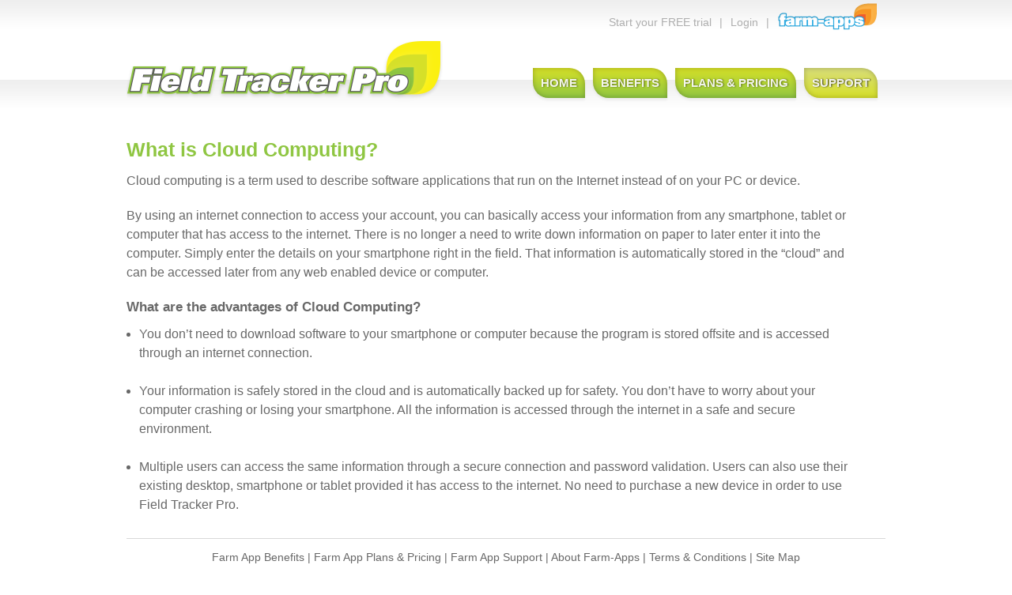

--- FILE ---
content_type: text/html; charset=utf-8
request_url: http://www.farm-apps.com/field-tracker-pro-support/what-is-cloud-computing.html
body_size: 3044
content:
<!DOCTYPE html><html prefix="og: http://ogp.me/ns#" lang="en-gb" dir="ltr"><head><base href="http://www.farm-apps.com/field-tracker-pro-support/what-is-cloud-computing.html" /><meta http-equiv="content-type" content="text/html; charset=utf-8" /><meta name="keywords" content="farm app, farming app, crop recording app, field tracking app, farm tracking app, blackberry app, iphone app, ipad app, android app" /><meta name="rights" content="Farm-Apps Inc." /><meta name="title" content="What is Cloud Computing?" /><meta property="og:url" content="http://www.farm-apps.com/field-tracker-pro-support/what-is-cloud-computing.html" /><meta property="og:title" content="What is Cloud Computing? - Farm-Apps Inc." /><meta property="og:type" content="article" /><meta property="og:description" content="What is Cloud Computing?Cloud computing is a term used to describe software applications that run on the Internet instead of on your PC or device.By u..." /><meta name="description" content="What is Cloud Computing?Cloud computing is a term used to describe software applications that run on the Internet instead of on your PC or device.By u..." /><title>What is Cloud Computing? - Farm-Apps Inc.</title><link href="/templates/zenbase/favicon.ico" rel="shortcut icon" type="image/vnd.microsoft.icon" /><link href="/t3-assets/css/css-08b76-58900.css" rel="stylesheet" type="text/css" /> <script src="/media/jui/js/jquery.min.js" type="text/javascript"></script> <script src="/media/jui/js/jquery-noconflict.js" type="text/javascript"></script> <script src="/media/jui/js/jquery-migrate.min.js" type="text/javascript"></script> <script src="/media/k2/assets/js/jquery.magnific-popup.min.js?v2.7.1" type="text/javascript"></script> <script src="/media/k2/assets/js/k2.frontend.js?v2.7.1&amp;sitepath=/" type="text/javascript"></script> <script src="/plugins/system/t3/base/bootstrap/js/bootstrap.js" type="text/javascript"></script> <script src="/plugins/system/t3/base/js/jquery.tap.min.js" type="text/javascript"></script> <script src="/plugins/system/t3/base/js/off-canvas.js" type="text/javascript"></script> <script src="/plugins/system/t3/base/js/script.js" type="text/javascript"></script> <script src="/plugins/system/t3/base/js/menu.js" type="text/javascript"></script> <script src="/plugins/system/t3/base/js/responsive.js" type="text/javascript"></script> <meta name="viewport" content="width=device-width, initial-scale=1.0, maximum-scale=1.0"/><meta name="HandheldFriendly" content="true" /><meta name="apple-mobile-web-app-capable" content="YES" /><link href="/templates/system/css/system.css" rel="stylesheet" /><link href="/templates/zenbase/css/custom.css" rel="stylesheet" /><!--[if lt IE 9]> <script src="http://html5shim.googlecode.com/svn/trunk/html5.js"></script> <![endif]--> <script type="text/javascript" src="/plugins/system/t3/base/js/respond.min.js"></script> <script type="text/javascript" src="/templates/zenbase/js/template.js"></script> <script type="text/javascript">
var _gaq=_gaq||[];_gaq.push(['_setAccount','UA-35148682-1']);_gaq.push(['_trackPageview']);(function(){var ga=document.createElement('script');ga.type='text/javascript';ga.async=true;ga.src=('https:'==document.location.protocol?'https://':'http://')+'stats.g.doubleclick.net/dc.js';var s=document.getElementsByTagName('script')[0];s.parentNode.insertBefore(ga,s);})();</script> <style type="text/css">html>body{font-family:sans-serif;font-size:100%}h1,h2,h3,h4,h5,h6,blockquote{font-family:sans-serif}#navwrap li{font-family:sans-serif}#logowrap a{font-family:sans-serif}@font-face{font-family:'League Gothic Regular';src:url('/templates/zenbase/font/League_Gothic.eot');src:local('League Gothic Regular'),local('LeagueGothic-Regular'),url('League_Gothic.otf') format('opentype')}</style></head><body><div id="fullwrap" ><section id="topwrap"><div class="zen-container"><div class="row-fluid"><div class="span12 item-first" data-default="span12"><div id="top1"><div class="moduletable "><div class="module-inner"><div class="zen-module-body"><div class="inside"><ul id="top-farm-apps-nav"><li class="home-hide"><a href="/" title="Start your FREE trial">Start your FREE trial</a></li><li class="home-hide">|</li><li><a href="http://fieldtrackerpro.farm-apps.com/index.html" title="Login">Login</a></li><li>|</li><li><a href="/about-farm-apps.html" title="About Farm-Apps"><img alt="Farm-Apps Inc." src="/images/theme/farm-apps-logo.png" style="width: 127px; height: 40px; margin-top: -20px" /></a></li></ul><div class="clr"></div></div></div></div></div></div></div></div></div> </section> <nav id="navwrap"><div class="zen-container"><div class="row-fluid"><span class="span6 nopadding"><h1 id="ft-header-logo"><a href="/"><img src="/templates/zenbase/images/header_logo.png" alt="Field Tracker Pro"></a></h1> </span><div class="navwrapper navbar span6 nopadding"> <button type="button" class="btn btn-navbar" data-toggle="collapse" data-target=".nav-collapse"> <span class="icon-list-ul"></span> </button><div class="nav-collapse collapse"><ul class="nav "><li class="item-101"><a href="/" >Home</a></li><li class="item-117"><a href="/field-tracker-pro-benefits.html" >Benefits</a></li><li class="item-118"><a href="/field-tracker-pro-plans-and-pricing.html" >Plans &amp; Pricing</a></li><li class="item-119 active parent"><a href="/field-tracker-pro-support.html" >Support</a></li></ul></div></div></div></div> </nav> <section id="mainWrap"><div class="zen-container"><div class="row-fluid"><div id="midCol" class="zen-content span12"  data-default="span12"><div id="system-message-container"></div><span id="startOfPageId34"></span><div id="k2Container" class="itemView"><div class="itemHeader"></div><div class="itemBody"><div class="itemFullText"><h2>What is Cloud Computing?</h2><p>Cloud computing is a term used to describe software applications that run on the Internet instead of on your PC or device.</p><p>By using an internet connection to access your account, you can basically access your information from any smartphone, tablet or computer that has access to the internet. There is no longer a need to write down information on paper to later enter it into the computer. Simply enter the details on your smartphone right in the field. That information is automatically stored in the “cloud” and can be accessed later from any web enabled device or computer.</p><h3>What are the advantages of Cloud Computing?</h3><ul><li>You don’t need to download software to your smartphone or computer because the program is stored offsite and is accessed through an internet connection.<br /> &nbsp;</li><li>Your information is safely stored in the cloud and is automatically backed up for safety. You don’t have to worry about your computer crashing or losing your smartphone. All the information is accessed through the internet in a safe and secure environment.<br /> &nbsp;</li><li>Multiple users can access the same information through a secure connection and password validation. Users can also use their existing desktop, smartphone or tablet provided it has access to the internet. No need to purchase a new device in order to use Field Tracker Pro.</li></ul></div><div class="clr"></div><div class="clr"></div></div><div class="itemLinks"><div class="clr"></div></div><div class="clr"></div><div class="clr"></div></div></div></div></div> </section><footer id="footerwrap" class="wrap zen-footer"><section class="zen-copyright"><div class="zen-container"><div class="row-fluid"><div class="span12 copyright"><div class="inside"><div id="footer-links" style="margin: 0 auto; text-align: center;"><a href="/field-tracker-pro-benefits.html" title="Benefits">Farm App Benefits</a> | <a href="/field-tracker-pro-plans-and-pricing.html" title="Plans &amp; Pricing">Farm App Plans &amp; Pricing</a> | <a href="/field-tracker-pro-support.html" title="Support">Farm App Support</a> | <a href="/about-farm-apps.html" title="About Us Farm-Apps">About Farm-Apps</a> | <a href="/terms-and-conditions.html" title="Terms &amp; Conditions">Terms &amp; Conditions</a>&nbsp;| <a href="/farm-apps-site-map.html" title="Farm-Apps Site Map">Site Map</a></div><div style="padding-top: 30px; margin: 0 auto; text-align: center; width: 250px;"><a href="http://twitter.com/FarmAppsInc"><img alt="Twitter" src="/images/theme/icon_twitter.png" style="display: block; width: 41px; height: 35px; padding: 0 10px 10px 0; float: right;" /></a><a href="http://www.facebook.com/pages/Farm-Apps-Inc/625030674178973"><img alt="Facebook" src="/images/theme/icon_facebook.png" style="display: block; width: 38px; height: 35px; padding: 0 10px 10px 0; float: right;" /></a><a href="http://www.youtube.com/user/FarmAppsInc"><img alt="YouTube" src="/images/theme/icon_youtube.png" style="display: block; width: 82px; height: 35px; padding: 0 10px 10px 0; float: right;" /></a><a href="http://www.omafra.gov.on.ca/english/infores/releases/2012/092512.htm" id="premier_award"><img alt="Premier's Award or Agri-Food Innovation Excellence - Award Recipient" src="/images/theme/premier_award_recipient.jpg" style="width: 250px; height: 68px;" /></a></div><div class="clr"></div></div></div></div></div></section></footer></div></body></html>

--- FILE ---
content_type: text/css
request_url: http://www.farm-apps.com/t3-assets/css/css-08b76-58900.css
body_size: 136046
content:


/*===============================
/templates/zenbase/css/themes/farmapps/bootstrap.css
================================================================================*/
.clearfix{*zoom:1}.clearfix:before,.clearfix:after{display:table;content:"";line-height:0}.clearfix:after{clear:both}.hide-text{font:0/0 a;color:transparent;text-shadow:none;background-color:transparent;border:0}.input-block-level{display:block;width:100%;min-height:30px;-webkit-box-sizing:border-box;-moz-box-sizing:border-box;box-sizing:border-box}article,aside,details,figcaption,figure,footer,header,hgroup,nav,section{display:block}audio,canvas,video{display:inline-block;*display:inline;*zoom:1}audio:not([controls]){display:none}html{font-size:100%;-webkit-text-size-adjust:100%;-ms-text-size-adjust:100%}a:focus{outline:thin dotted #333;outline:5px auto -webkit-focus-ring-color;outline-offset:-2px}a:hover,a:active{outline:0}sub,sup{position:relative;font-size:75%;line-height:0;vertical-align:baseline}sup{top:-0.5em}sub{bottom:-0.25em}img{max-width:100%;width:auto \9;height:auto;vertical-align:middle;border:0;-ms-interpolation-mode:bicubic}#map_canvas img,.google-maps img{max-width:none}button,input,select,textarea{margin:0;font-size:100%;vertical-align:middle}button,input{*overflow:visible;line-height:normal}button::-moz-focus-inner,input::-moz-focus-inner{padding:0;border:0}button,html input[type="button"],input[type="reset"],input[type="submit"]{-webkit-appearance:button;cursor:pointer}label,select,button,input[type="button"],input[type="reset"],input[type="submit"],input[type="radio"],input[type="checkbox"]{cursor:pointer}input[type="search"]{-webkit-box-sizing:content-box;-moz-box-sizing:content-box;box-sizing:content-box;-webkit-appearance:textfield}input[type="search"]::-webkit-search-decoration,input[type="search"]::-webkit-search-cancel-button{-webkit-appearance:none}textarea{overflow:auto;vertical-align:top}@media print{*{text-shadow:none !important;color:#000 !important;background:transparent !important;box-shadow:none !important}a,a:visited{text-decoration:underline}a[href]:after{content:" (" attr(href) ")"}abbr[title]:after{content:" (" attr(title) ")"}.ir a:after,a[href^="javascript:"]:after,a[href^="#"]:after{content:""}pre,blockquote{border:1px solid #999;page-break-inside:avoid}thead{display:table-header-group}tr,img{page-break-inside:avoid}img{max-width:100% !important}@page{margin:0.5cm}p,h2,h3{orphans:3;widows:3}h2,h3{page-break-after:avoid}}.row{margin-left:-40px;*zoom:1}.row:before,.row:after{display:table;content:"";line-height:0}.row:after{clear:both}[class*="span"]{float:left;min-height:1px;margin-left:40px}.container,.navbar-static-top .container,.navbar-fixed-top .container,.navbar-fixed-bottom .container{width:932px}.span12{width:932px}.span11{width:851px}.span10{width:770px}.span9{width:689px}.span8{width:608px}.span7{width:527px}.span6{width:446px}.span5{width:365px}.span4{width:284px}.span3{width:203px}.span2{width:122px}.span1{width:41px}.offset12{margin-left:1012px}.offset11{margin-left:931px}.offset10{margin-left:850px}.offset9{margin-left:769px}.offset8{margin-left:688px}.offset7{margin-left:607px}.offset6{margin-left:526px}.offset5{margin-left:445px}.offset4{margin-left:364px}.offset3{margin-left:283px}.offset2{margin-left:202px}.offset1{margin-left:121px}.row-fluid{width:100%;*zoom:1}.row-fluid:before,.row-fluid:after{display:table;content:"";line-height:0}.row-fluid:after{clear:both}.row-fluid [class*="span"]{display:block;width:100%;min-height:30px;-webkit-box-sizing:border-box;-moz-box-sizing:border-box;box-sizing:border-box;float:left;margin-left:4.2918454935622%;*margin-left:4.2381974248927%}.row-fluid [class*="span"]:first-child{margin-left:0}.row-fluid .controls-row [class*="span"] + [class*="span"]{margin-left:4.2918454935622%}.row-fluid .span12{width:100%;*width:99.94635193133%}.row-fluid .span11{width:91.309012875536%;*width:91.255364806867%}.row-fluid .span10{width:82.618025751073%;*width:82.564377682403%}.row-fluid .span9{width:73.927038626609%;*width:73.87339055794%}.row-fluid .span8{width:65.236051502146%;*width:65.182403433476%}.row-fluid .span7{width:56.545064377682%;*width:56.491416309013%}.row-fluid .span6{width:47.854077253219%;*width:47.800429184549%}.row-fluid .span5{width:39.163090128755%;*width:39.109442060086%}.row-fluid .span4{width:30.472103004292%;*width:30.418454935622%}.row-fluid .span3{width:21.781115879828%;*width:21.727467811159%}.row-fluid .span2{width:13.090128755365%;*width:13.036480686695%}.row-fluid .span1{width:4.3991416309013%;*width:4.3454935622318%}.row-fluid .offset12{margin-left:108.58369098712%;*margin-left:108.47639484979%}.row-fluid .offset12:first-child{margin-left:104.29184549356%;*margin-left:104.18454935622%}.row-fluid .offset11{margin-left:99.892703862661%;*margin-left:99.785407725322%}.row-fluid .offset11:first-child{margin-left:95.600858369099%;*margin-left:95.49356223176%}.row-fluid .offset10{margin-left:91.201716738197%;*margin-left:91.094420600858%}.row-fluid .offset10:first-child{margin-left:86.909871244635%;*margin-left:86.802575107296%}.row-fluid .offset9{margin-left:82.510729613734%;*margin-left:82.403433476395%}.row-fluid .offset9:first-child{margin-left:78.218884120172%;*margin-left:78.111587982833%}.row-fluid .offset8{margin-left:73.81974248927%;*margin-left:73.712446351931%}.row-fluid .offset8:first-child{margin-left:69.527896995708%;*margin-left:69.420600858369%}.row-fluid .offset7{margin-left:65.128755364807%;*margin-left:65.021459227468%}.row-fluid .offset7:first-child{margin-left:60.836909871245%;*margin-left:60.729613733906%}.row-fluid .offset6{margin-left:56.437768240343%;*margin-left:56.330472103004%}.row-fluid .offset6:first-child{margin-left:52.145922746781%;*margin-left:52.038626609442%}.row-fluid .offset5{margin-left:47.74678111588%;*margin-left:47.639484978541%}.row-fluid .offset5:first-child{margin-left:43.454935622318%;*margin-left:43.347639484979%}.row-fluid .offset4{margin-left:39.055793991416%;*margin-left:38.948497854077%}.row-fluid .offset4:first-child{margin-left:34.763948497854%;*margin-left:34.656652360515%}.row-fluid .offset3{margin-left:30.364806866953%;*margin-left:30.257510729614%}.row-fluid .offset3:first-child{margin-left:26.072961373391%;*margin-left:25.965665236052%}.row-fluid .offset2{margin-left:21.673819742489%;*margin-left:21.56652360515%}.row-fluid .offset2:first-child{margin-left:17.381974248927%;*margin-left:17.274678111588%}.row-fluid .offset1{margin-left:12.982832618026%;*margin-left:12.875536480687%}.row-fluid .offset1:first-child{margin-left:8.6909871244635%;*margin-left:8.5836909871245%}[class*="span"].hide,.row-fluid [class*="span"].hide{display:none}[class*="span"].pull-right,.row-fluid [class*="span"].pull-right{float:right}.container{margin-right:auto;margin-left:auto;*zoom:1}.container:before,.container:after{display:table;content:"";line-height:0}.container:after{clear:both}.container-fluid{padding-right:40px;padding-left:40px;*zoom:1}.container-fluid:before,.container-fluid:after{display:table;content:"";line-height:0}.container-fluid:after{clear:both}code,pre{padding:0 3px 2px;font-family:monospace;font-size:12px;color:#444;-webkit-border-radius:3px;-moz-border-radius:3px;border-radius:3px}code{padding:2px 4px;color:#d14;background-color:#f7f7f9;border:1px solid #e1e1e8;white-space:nowrap}pre{display:block;padding:9.5px;margin:0 0 10px;font-size:13px;line-height:20px;word-break:break-all;word-wrap:break-word;white-space:pre;white-space:pre-wrap;background-color:#f5f5f5;border:1px solid #ccc;border:1px solid rgba(0,0,0,0.15);-webkit-border-radius:4px;-moz-border-radius:4px;border-radius:4px}pre.prettyprint{margin-bottom:20px}pre code{padding:0;color:inherit;white-space:pre;white-space:pre-wrap;background-color:transparent;border:0}.pre-scrollable{max-height:340px;overflow-y:scroll}form{margin:0 0 20px}fieldset{padding:0;margin:0;border:0}legend{display:block;width:100%;padding:0;margin-bottom:20px;font-size:21px;line-height:30px;color:#444;border:0;border-bottom:1px solid #e5e5e5}legend small{font-size:15px;color:#999}label,input,button,select,textarea{font-size:14px;font-weight:normal;line-height:20px}input,button,select,textarea{font-family:sans-serif}label{display:block;margin-bottom:5px}select,textarea,input[type="text"],input[type="password"],input[type="datetime"],input[type="datetime-local"],input[type="date"],input[type="month"],input[type="time"],input[type="week"],input[type="number"],input[type="email"],input[type="url"],input[type="search"],input[type="tel"],input[type="color"],.uneditable-input{display:inline-block;height:20px;padding:4px 6px;margin-bottom:10px;font-size:14px;line-height:20px;color:#555;-webkit-border-radius:3px;-moz-border-radius:3px;border-radius:3px;vertical-align:middle}input,textarea,.uneditable-input{width:206px}textarea{height:auto}textarea,input[type="text"],input[type="password"],input[type="datetime"],input[type="datetime-local"],input[type="date"],input[type="month"],input[type="time"],input[type="week"],input[type="number"],input[type="email"],input[type="url"],input[type="search"],input[type="tel"],input[type="color"],.uneditable-input{background-color:#fff;border:1px solid #ccc;-webkit-box-shadow:inset 0 1px 1px rgba(0,0,0,0.075);-moz-box-shadow:inset 0 1px 1px rgba(0,0,0,0.075);box-shadow:inset 0 1px 1px rgba(0,0,0,0.075);-webkit-transition:border linear .2s,box-shadow linear .2s;-moz-transition:border linear .2s,box-shadow linear .2s;-o-transition:border linear .2s,box-shadow linear .2s;transition:border linear .2s,box-shadow linear .2s}textarea:focus,input[type="text"]:focus,input[type="password"]:focus,input[type="datetime"]:focus,input[type="datetime-local"]:focus,input[type="date"]:focus,input[type="month"]:focus,input[type="time"]:focus,input[type="week"]:focus,input[type="number"]:focus,input[type="email"]:focus,input[type="url"]:focus,input[type="search"]:focus,input[type="tel"]:focus,input[type="color"]:focus,.uneditable-input:focus{border-color:rgba(82,168,236,0.8);outline:0;outline:thin dotted \9;-webkit-box-shadow:inset 0 1px 1px rgba(0,0,0,.075),0 0 8px rgba(82,168,236,.6);-moz-box-shadow:inset 0 1px 1px rgba(0,0,0,.075),0 0 8px rgba(82,168,236,.6);box-shadow:inset 0 1px 1px rgba(0,0,0,.075),0 0 8px rgba(82,168,236,.6)}input[type="radio"],input[type="checkbox"]{margin:4px 0 0;*margin-top:0;margin-top:1px \9;line-height:normal}input[type="file"],input[type="image"],input[type="submit"],input[type="reset"],input[type="button"],input[type="radio"],input[type="checkbox"]{width:auto}select,input[type="file"]{height:30px;*margin-top:4px;line-height:30px}select{width:220px;border:1px solid #ccc;background-color:#fff}select[multiple],select[size]{height:auto}select:focus,input[type="file"]:focus,input[type="radio"]:focus,input[type="checkbox"]:focus{outline:thin dotted #333;outline:5px auto -webkit-focus-ring-color;outline-offset:-2px}.uneditable-input,.uneditable-textarea{color:#999;background-color:#fcfcfc;border-color:#ccc;-webkit-box-shadow:inset 0 1px 2px rgba(0,0,0,0.025);-moz-box-shadow:inset 0 1px 2px rgba(0,0,0,0.025);box-shadow:inset 0 1px 2px rgba(0,0,0,0.025);cursor:not-allowed}.uneditable-input{overflow:hidden;white-space:nowrap}.uneditable-textarea{width:auto;height:auto}input:-moz-placeholder,textarea:-moz-placeholder{color:#999}input:-ms-input-placeholder,textarea:-ms-input-placeholder{color:#999}input::-webkit-input-placeholder,textarea::-webkit-input-placeholder{color:#999}.radio,.checkbox{min-height:20px;padding-left:20px}.radio input[type="radio"],.checkbox input[type="checkbox"]{float:left;margin-left:-20px}.controls > .radio:first-child,.controls > .checkbox:first-child{padding-top:5px}.radio.inline,.checkbox.inline{display:inline-block;padding-top:5px;margin-bottom:0;vertical-align:middle}.radio.inline + .radio.inline,.checkbox.inline + .checkbox.inline{margin-left:10px}.input-mini{width:60px}.input-small{width:90px}.input-medium{width:150px}.input-large{width:210px}.input-xlarge{width:270px}.input-xxlarge{width:530px}input[class*="span"],select[class*="span"],textarea[class*="span"],.uneditable-input[class*="span"],.row-fluid input[class*="span"],.row-fluid select[class*="span"],.row-fluid textarea[class*="span"],.row-fluid .uneditable-input[class*="span"]{float:none;margin-left:0}.input-append input[class*="span"],.input-append .uneditable-input[class*="span"],.input-prepend input[class*="span"],.input-prepend .uneditable-input[class*="span"],.row-fluid input[class*="span"],.row-fluid select[class*="span"],.row-fluid textarea[class*="span"],.row-fluid .uneditable-input[class*="span"],.row-fluid .input-prepend [class*="span"],.row-fluid .input-append [class*="span"]{display:inline-block}input,textarea,.uneditable-input{margin-left:0}.controls-row [class*="span"] + [class*="span"]{margin-left:40px}input.span12,textarea.span12,.uneditable-input.span12{width:918px}input.span11,textarea.span11,.uneditable-input.span11{width:837px}input.span10,textarea.span10,.uneditable-input.span10{width:756px}input.span9,textarea.span9,.uneditable-input.span9{width:675px}input.span8,textarea.span8,.uneditable-input.span8{width:594px}input.span7,textarea.span7,.uneditable-input.span7{width:513px}input.span6,textarea.span6,.uneditable-input.span6{width:432px}input.span5,textarea.span5,.uneditable-input.span5{width:351px}input.span4,textarea.span4,.uneditable-input.span4{width:270px}input.span3,textarea.span3,.uneditable-input.span3{width:189px}input.span2,textarea.span2,.uneditable-input.span2{width:108px}input.span1,textarea.span1,.uneditable-input.span1{width:27px}.controls-row{*zoom:1}.controls-row:before,.controls-row:after{display:table;content:"";line-height:0}.controls-row:after{clear:both}.controls-row [class*="span"],.row-fluid .controls-row [class*="span"]{float:left}.controls-row .checkbox[class*="span"],.controls-row .radio[class*="span"]{padding-top:5px}input[disabled],select[disabled],textarea[disabled],input[readonly],select[readonly],textarea[readonly]{cursor:not-allowed;background-color:#222}input[type="radio"][disabled],input[type="checkbox"][disabled],input[type="radio"][readonly],input[type="checkbox"][readonly]{background-color:transparent}.control-group.warning .control-label,.control-group.warning .help-block,.control-group.warning .help-inline{color:#f80}.control-group.warning .checkbox,.control-group.warning .radio,.control-group.warning input,.control-group.warning select,.control-group.warning textarea{color:#f80}.control-group.warning input,.control-group.warning select,.control-group.warning textarea{border-color:#f80;-webkit-box-shadow:inset 0 1px 1px rgba(0,0,0,0.075);-moz-box-shadow:inset 0 1px 1px rgba(0,0,0,0.075);box-shadow:inset 0 1px 1px rgba(0,0,0,0.075)}.control-group.warning input:focus,.control-group.warning select:focus,.control-group.warning textarea:focus{border-color:#cc6d00;-webkit-box-shadow:inset 0 1px 1px rgba(0,0,0,0.075),0 0 6px #ffb866;-moz-box-shadow:inset 0 1px 1px rgba(0,0,0,0.075),0 0 6px #ffb866;box-shadow:inset 0 1px 1px rgba(0,0,0,0.075),0 0 6px #ffb866}.control-group.warning .input-prepend .add-on,.control-group.warning .input-append .add-on{color:#f80;background-color:#fcf8e3;border-color:#f80}.control-group.error .control-label,.control-group.error .help-block,.control-group.error .help-inline{color:#c00}.control-group.error .checkbox,.control-group.error .radio,.control-group.error input,.control-group.error select,.control-group.error textarea{color:#c00}.control-group.error input,.control-group.error select,.control-group.error textarea{border-color:#c00;-webkit-box-shadow:inset 0 1px 1px rgba(0,0,0,0.075);-moz-box-shadow:inset 0 1px 1px rgba(0,0,0,0.075);box-shadow:inset 0 1px 1px rgba(0,0,0,0.075)}.control-group.error input:focus,.control-group.error select:focus,.control-group.error textarea:focus{border-color:#990000;-webkit-box-shadow:inset 0 1px 1px rgba(0,0,0,0.075),0 0 6px #ff3333;-moz-box-shadow:inset 0 1px 1px rgba(0,0,0,0.075),0 0 6px #ff3333;box-shadow:inset 0 1px 1px rgba(0,0,0,0.075),0 0 6px #ff3333}.control-group.error .input-prepend .add-on,.control-group.error .input-append .add-on{color:#c00;background-color:#f2dede;border-color:#c00}.control-group.success .control-label,.control-group.success .help-block,.control-group.success .help-inline{color:#690}.control-group.success .checkbox,.control-group.success .radio,.control-group.success input,.control-group.success select,.control-group.success textarea{color:#690}.control-group.success input,.control-group.success select,.control-group.success textarea{border-color:#690;-webkit-box-shadow:inset 0 1px 1px rgba(0,0,0,0.075);-moz-box-shadow:inset 0 1px 1px rgba(0,0,0,0.075);box-shadow:inset 0 1px 1px rgba(0,0,0,0.075)}.control-group.success input:focus,.control-group.success select:focus,.control-group.success textarea:focus{border-color:#446600;-webkit-box-shadow:inset 0 1px 1px rgba(0,0,0,0.075),0 0 6px #aaff00;-moz-box-shadow:inset 0 1px 1px rgba(0,0,0,0.075),0 0 6px #aaff00;box-shadow:inset 0 1px 1px rgba(0,0,0,0.075),0 0 6px #aaff00}.control-group.success .input-prepend .add-on,.control-group.success .input-append .add-on{color:#690;background-color:#dff0d8;border-color:#690}.control-group.info .control-label,.control-group.info .help-block,.control-group.info .help-inline{color:#07b}.control-group.info .checkbox,.control-group.info .radio,.control-group.info input,.control-group.info select,.control-group.info textarea{color:#07b}.control-group.info input,.control-group.info select,.control-group.info textarea{border-color:#07b;-webkit-box-shadow:inset 0 1px 1px rgba(0,0,0,0.075);-moz-box-shadow:inset 0 1px 1px rgba(0,0,0,0.075);box-shadow:inset 0 1px 1px rgba(0,0,0,0.075)}.control-group.info input:focus,.control-group.info select:focus,.control-group.info textarea:focus{border-color:#005788;-webkit-box-shadow:inset 0 1px 1px rgba(0,0,0,0.075),0 0 6px #22afff;-moz-box-shadow:inset 0 1px 1px rgba(0,0,0,0.075),0 0 6px #22afff;box-shadow:inset 0 1px 1px rgba(0,0,0,0.075),0 0 6px #22afff}.control-group.info .input-prepend .add-on,.control-group.info .input-append .add-on{color:#07b;background-color:#d9edf7;border-color:#07b}input:focus:invalid,textarea:focus:invalid,select:focus:invalid{color:#b94a48;border-color:#ee5f5b}input:focus:invalid:focus,textarea:focus:invalid:focus,select:focus:invalid:focus{border-color:#e9322d;-webkit-box-shadow:0 0 6px #f8b9b7;-moz-box-shadow:0 0 6px #f8b9b7;box-shadow:0 0 6px #f8b9b7}.form-actions{padding:19px 20px 20px;margin-top:20px;margin-bottom:20px;background-color:#f5f5f5;border-top:1px solid #e5e5e5;*zoom:1}.form-actions:before,.form-actions:after{display:table;content:"";line-height:0}.form-actions:after{clear:both}.help-block,.help-inline{color:#8e8e8e}.help-block{display:block;margin-bottom:10px}.help-inline{display:inline-block;*display:inline;*zoom:1;vertical-align:middle;padding-left:5px}.input-append,.input-prepend{display:inline-block;margin-bottom:10px;vertical-align:middle;font-size:0;white-space:nowrap}.input-append input,.input-append select,.input-append .uneditable-input,.input-append .dropdown-menu,.input-append .popover,.input-prepend input,.input-prepend select,.input-prepend .uneditable-input,.input-prepend .dropdown-menu,.input-prepend .popover{font-size:14px}.input-append input,.input-append select,.input-append .uneditable-input,.input-prepend input,.input-prepend select,.input-prepend .uneditable-input{position:relative;margin-bottom:0;*margin-left:0;vertical-align:top;-webkit-border-radius:0 3px 3px 0;-moz-border-radius:0 3px 3px 0;border-radius:0 3px 3px 0}.input-append input:focus,.input-append select:focus,.input-append .uneditable-input:focus,.input-prepend input:focus,.input-prepend select:focus,.input-prepend .uneditable-input:focus{z-index:2}.input-append .add-on,.input-prepend .add-on{display:inline-block;width:auto;height:20px;min-width:16px;padding:4px 5px;font-size:14px;font-weight:normal;line-height:20px;text-align:center;text-shadow:0 1px 0 #fff;background-color:#222;border:1px solid #ccc}.input-append .add-on,.input-append .btn,.input-append .btn-group > .dropdown-toggle,.input-prepend .add-on,.input-prepend .btn,.input-prepend .btn-group > .dropdown-toggle{vertical-align:top;-webkit-border-radius:0;-moz-border-radius:0;border-radius:0}.input-append .active,.input-prepend .active{background-color:#bbff33;border-color:#690}.input-prepend .add-on,.input-prepend .btn{margin-right:-1px}.input-prepend .add-on:first-child,.input-prepend .btn:first-child{-webkit-border-radius:3px 0 0 3px;-moz-border-radius:3px 0 0 3px;border-radius:3px 0 0 3px}.input-append input,.input-append select,.input-append .uneditable-input{-webkit-border-radius:3px 0 0 3px;-moz-border-radius:3px 0 0 3px;border-radius:3px 0 0 3px}.input-append input + .btn-group .btn:last-child,.input-append select + .btn-group .btn:last-child,.input-append .uneditable-input + .btn-group .btn:last-child{-webkit-border-radius:0 3px 3px 0;-moz-border-radius:0 3px 3px 0;border-radius:0 3px 3px 0}.input-append .add-on,.input-append .btn,.input-append .btn-group{margin-left:-1px}.input-append .add-on:last-child,.input-append .btn:last-child,.input-append .btn-group:last-child > .dropdown-toggle{-webkit-border-radius:0 3px 3px 0;-moz-border-radius:0 3px 3px 0;border-radius:0 3px 3px 0}.input-prepend.input-append input,.input-prepend.input-append select,.input-prepend.input-append .uneditable-input{-webkit-border-radius:0;-moz-border-radius:0;border-radius:0}.input-prepend.input-append input + .btn-group .btn,.input-prepend.input-append select + .btn-group .btn,.input-prepend.input-append .uneditable-input + .btn-group .btn{-webkit-border-radius:0 3px 3px 0;-moz-border-radius:0 3px 3px 0;border-radius:0 3px 3px 0}.input-prepend.input-append .add-on:first-child,.input-prepend.input-append .btn:first-child{margin-right:-1px;-webkit-border-radius:3px 0 0 3px;-moz-border-radius:3px 0 0 3px;border-radius:3px 0 0 3px}.input-prepend.input-append .add-on:last-child,.input-prepend.input-append .btn:last-child{margin-left:-1px;-webkit-border-radius:0 3px 3px 0;-moz-border-radius:0 3px 3px 0;border-radius:0 3px 3px 0}.input-prepend.input-append .btn-group:first-child{margin-left:0}input.search-query{padding-right:14px;padding-right:4px \9;padding-left:14px;padding-left:4px \9;margin-bottom:0;-webkit-border-radius:15px;-moz-border-radius:15px;border-radius:15px}.form-search .input-append .search-query,.form-search .input-prepend .search-query{-webkit-border-radius:0;-moz-border-radius:0;border-radius:0}.form-search .input-append .search-query{-webkit-border-radius:14px 0 0 14px;-moz-border-radius:14px 0 0 14px;border-radius:14px 0 0 14px}.form-search .input-append .btn{-webkit-border-radius:0 14px 14px 0;-moz-border-radius:0 14px 14px 0;border-radius:0 14px 14px 0}.form-search .input-prepend .search-query{-webkit-border-radius:0 14px 14px 0;-moz-border-radius:0 14px 14px 0;border-radius:0 14px 14px 0}.form-search .input-prepend .btn{-webkit-border-radius:14px 0 0 14px;-moz-border-radius:14px 0 0 14px;border-radius:14px 0 0 14px}.form-search input,.form-search textarea,.form-search select,.form-search .help-inline,.form-search .uneditable-input,.form-search .input-prepend,.form-search .input-append,.form-inline input,.form-inline textarea,.form-inline select,.form-inline .help-inline,.form-inline .uneditable-input,.form-inline .input-prepend,.form-inline .input-append,.form-horizontal input,.form-horizontal textarea,.form-horizontal select,.form-horizontal .help-inline,.form-horizontal .uneditable-input,.form-horizontal .input-prepend,.form-horizontal .input-append{display:inline-block;*display:inline;*zoom:1;margin-bottom:0;vertical-align:middle}.form-search .hide,.form-inline .hide,.form-horizontal .hide{display:none}.form-search label,.form-inline label,.form-search .btn-group,.form-inline .btn-group{display:inline-block}.form-search .input-append,.form-inline .input-append,.form-search .input-prepend,.form-inline .input-prepend{margin-bottom:0}.form-search .radio,.form-search .checkbox,.form-inline .radio,.form-inline .checkbox{padding-left:0;margin-bottom:0;vertical-align:middle}.form-search .radio input[type="radio"],.form-search .checkbox input[type="checkbox"],.form-inline .radio input[type="radio"],.form-inline .checkbox input[type="checkbox"]{float:left;margin-right:3px;margin-left:0}.control-group{margin-bottom:10px}legend + .control-group{margin-top:20px;-webkit-margin-top-collapse:separate}.form-horizontal .control-group{margin-bottom:20px;*zoom:1}.form-horizontal .control-group:before,.form-horizontal .control-group:after{display:table;content:"";line-height:0}.form-horizontal .control-group:after{clear:both}.form-horizontal .control-label{float:left;width:160px;padding-top:5px;text-align:right}.form-horizontal .controls{*display:inline-block;*padding-left:20px;margin-left:180px;*margin-left:0}.form-horizontal .controls:first-child{*padding-left:180px}.form-horizontal .help-block{margin-bottom:0}.form-horizontal input + .help-block,.form-horizontal select + .help-block,.form-horizontal textarea + .help-block,.form-horizontal .uneditable-input + .help-block,.form-horizontal .input-prepend + .help-block,.form-horizontal .input-append + .help-block{margin-top:10px}.form-horizontal .form-actions{padding-left:180px}table{max-width:100%;background-color:transparent;border-collapse:collapse;border-spacing:0}.table{width:100%;margin-bottom:20px}.table th,.table td{padding:8px;line-height:20px;text-align:left;vertical-align:top;border-top:1px solid #ddd}.table th{font-weight:bold}.table thead th{vertical-align:bottom}.table caption + thead tr:first-child th,.table caption + thead tr:first-child td,.table colgroup + thead tr:first-child th,.table colgroup + thead tr:first-child td,.table thead:first-child tr:first-child th,.table thead:first-child tr:first-child td{border-top:0}.table tbody + tbody{border-top:2px solid #ddd}.table .table{background-color:#fff}.table-condensed th,.table-condensed td{padding:4px 5px}.table-bordered{border:1px solid #ddd;border-collapse:separate;*border-collapse:collapse;border-left:0;-webkit-border-radius:4px;-moz-border-radius:4px;border-radius:4px}.table-bordered th,.table-bordered td{border-left:1px solid #ddd}.table-bordered caption + thead tr:first-child th,.table-bordered caption + tbody tr:first-child th,.table-bordered caption + tbody tr:first-child td,.table-bordered colgroup + thead tr:first-child th,.table-bordered colgroup + tbody tr:first-child th,.table-bordered colgroup + tbody tr:first-child td,.table-bordered thead:first-child tr:first-child th,.table-bordered tbody:first-child tr:first-child th,.table-bordered tbody:first-child tr:first-child td{border-top:0}.table-bordered thead:first-child tr:first-child > th:first-child,.table-bordered tbody:first-child tr:first-child > td:first-child,.table-bordered tbody:first-child tr:first-child > th:first-child{-webkit-border-top-left-radius:4px;-moz-border-radius-topleft:4px;border-top-left-radius:4px}.table-bordered thead:first-child tr:first-child > th:last-child,.table-bordered tbody:first-child tr:first-child > td:last-child,.table-bordered tbody:first-child tr:first-child > th:last-child{-webkit-border-top-right-radius:4px;-moz-border-radius-topright:4px;border-top-right-radius:4px}.table-bordered thead:last-child tr:last-child > th:first-child,.table-bordered tbody:last-child tr:last-child > td:first-child,.table-bordered tbody:last-child tr:last-child > th:first-child,.table-bordered tfoot:last-child tr:last-child > td:first-child,.table-bordered tfoot:last-child tr:last-child > th:first-child{-webkit-border-bottom-left-radius:4px;-moz-border-radius-bottomleft:4px;border-bottom-left-radius:4px}.table-bordered thead:last-child tr:last-child > th:last-child,.table-bordered tbody:last-child tr:last-child > td:last-child,.table-bordered tbody:last-child tr:last-child > th:last-child,.table-bordered tfoot:last-child tr:last-child > td:last-child,.table-bordered tfoot:last-child tr:last-child > th:last-child{-webkit-border-bottom-right-radius:4px;-moz-border-radius-bottomright:4px;border-bottom-right-radius:4px}.table-bordered tfoot + tbody:last-child tr:last-child td:first-child{-webkit-border-bottom-left-radius:0;-moz-border-radius-bottomleft:0;border-bottom-left-radius:0}.table-bordered tfoot + tbody:last-child tr:last-child td:last-child{-webkit-border-bottom-right-radius:0;-moz-border-radius-bottomright:0;border-bottom-right-radius:0}.table-bordered caption + thead tr:first-child th:first-child,.table-bordered caption + tbody tr:first-child td:first-child,.table-bordered colgroup + thead tr:first-child th:first-child,.table-bordered colgroup + tbody tr:first-child td:first-child{-webkit-border-top-left-radius:4px;-moz-border-radius-topleft:4px;border-top-left-radius:4px}.table-bordered caption + thead tr:first-child th:last-child,.table-bordered caption + tbody tr:first-child td:last-child,.table-bordered colgroup + thead tr:first-child th:last-child,.table-bordered colgroup + tbody tr:first-child td:last-child{-webkit-border-top-right-radius:4px;-moz-border-radius-topright:4px;border-top-right-radius:4px}.table-striped tbody > tr:nth-child(odd) > td,.table-striped tbody > tr:nth-child(odd) > th{background-color:#f9f9f9}.table-hover tbody tr:hover > td,.table-hover tbody tr:hover > th{background-color:#f5f5f5}table td[class*="span"],table th[class*="span"],.row-fluid table td[class*="span"],.row-fluid table th[class*="span"]{display:table-cell;float:none;margin-left:0}.table td.span1,.table th.span1{float:none;width:25px;margin-left:0}.table td.span2,.table th.span2{float:none;width:106px;margin-left:0}.table td.span3,.table th.span3{float:none;width:187px;margin-left:0}.table td.span4,.table th.span4{float:none;width:268px;margin-left:0}.table td.span5,.table th.span5{float:none;width:349px;margin-left:0}.table td.span6,.table th.span6{float:none;width:430px;margin-left:0}.table td.span7,.table th.span7{float:none;width:511px;margin-left:0}.table td.span8,.table th.span8{float:none;width:592px;margin-left:0}.table td.span9,.table th.span9{float:none;width:673px;margin-left:0}.table td.span10,.table th.span10{float:none;width:754px;margin-left:0}.table td.span11,.table th.span11{float:none;width:835px;margin-left:0}.table td.span12,.table th.span12{float:none;width:916px;margin-left:0}.table tbody tr.success > td{background-color:#dff0d8}.table tbody tr.error > td{background-color:#f2dede}.table tbody tr.warning > td{background-color:#fcf8e3}.table tbody tr.info > td{background-color:#d9edf7}.table-hover tbody tr.success:hover > td{background-color:#d0e9c6}.table-hover tbody tr.error:hover > td{background-color:#ebcccc}.table-hover tbody tr.warning:hover > td{background-color:#faf2cc}.table-hover tbody tr.info:hover > td{background-color:#c4e3f3}@font-face{font-family:'FontAwesome';src:url('/templates/zenbase/fonts/fontawesome-webfont.eot');src:url('/templates/zenbase/fonts/fontawesome-webfont.eot?#iefix') format('embedded-opentype'),url('/templates/zenbase/fonts/fontawesome-webfont.woff') format('woff'),url('/templates/zenbase/fonts/fontawesome-webfont.ttf') format('truetype'),url('/templates/zenbase/fonts/fontawesome-webfont.svg#FontAwesome') format('svg');font-weight:normal;font-style:normal}[class^="icon-"]:before,[class*=" icon-"]:before,#navwrap b.caret:before,.readmore a.btn span:after{font-family:FontAwesome;font-weight:normal;font-style:normal;display:inline-block;text-decoration:inherit}a [class^="icon-"],a [class*=" icon-"]{display:inline-block;text-decoration:inherit}.icon-large:before{vertical-align:middle;font-size:1.3333333333333em}.btn,.nav-tabs{}.btn [class^="icon-"],.btn [class*=" icon-"],.nav-tabs [class^="icon-"],.nav-tabs [class*=" icon-"]{line-height:.9em}li{}li [class^="icon-"],li [class*=" icon-"]{display:inline-block;width:1.25em;text-align:center}li .icon-large:before,li .icon-large:before{width:1.875em}ul.icons{list-style-type:none;margin-left:2em;text-indent:-0.8em}ul.icons li{}ul.icons li [class^="icon-"],ul.icons li [class*=" icon-"]{width:.8em}ul.icons li .icon-large:before,ul.icons li .icon-large:before{vertical-align:initial}.icon-glass:before{content:"\f000"}.icon-music:before{content:"\f001"}.icon-search:before{content:"\f002"}.icon-envelope:before{content:"\f003"}.icon-heart:before{content:"\f004"}.icon-star:before{content:"\f005"}.icon-star-empty:before{content:"\f006"}.icon-user:before{content:"\f007"}.icon-film:before{content:"\f008"}.icon-th-large:before{content:"\f009"}.icon-th:before{content:"\f00a"}.icon-th-list:before{content:"\f00b"}.icon-ok:before{content:"\f00c"}.icon-remove:before{content:"\f00d"}.icon-zoom-in:before{content:"\f00e"}.icon-zoom-out:before{content:"\f010"}.icon-off:before{content:"\f011"}.icon-signal:before{content:"\f012"}.icon-cog:before{content:"\f013"}.icon-trash:before{content:"\f014"}.icon-home:before{content:"\f015"}.icon-file:before{content:"\f016"}.icon-time:before{content:"\f017"}.icon-road:before{content:"\f018"}.icon-download-alt:before{content:"\f019"}.icon-download:before{content:"\f01a"}.icon-upload:before{content:"\f01b"}.icon-inbox:before{content:"\f01c"}.icon-play-circle:before{content:"\f01d"}.icon-repeat:before{content:"\f01e"}.icon-refresh:before{content:"\f021"}.icon-list-alt:before{content:"\f022"}.icon-lock:before{content:"\f023"}.icon-flag:before{content:"\f024"}.icon-headphones:before{content:"\f025"}.icon-volume-off:before{content:"\f026"}.icon-volume-down:before{content:"\f027"}.icon-volume-up:before{content:"\f028"}.icon-qrcode:before{content:"\f029"}.icon-barcode:before{content:"\f02a"}.icon-tag:before{content:"\f02b"}.icon-tags:before{content:"\f02c"}.icon-book:before{content:"\f02d"}.icon-bookmark:before{content:"\f02e"}.icon-print:before{content:"\f02f"}.icon-camera:before{content:"\f030"}.icon-font:before{content:"\f031"}.icon-bold:before{content:"\f032"}.icon-italic:before{content:"\f033"}.icon-text-height:before{content:"\f034"}.icon-text-width:before{content:"\f035"}.icon-align-left:before{content:"\f036"}.icon-align-center:before{content:"\f037"}.icon-align-right:before{content:"\f038"}.icon-align-justify:before{content:"\f039"}.icon-list:before{content:"\f03a"}.icon-indent-left:before{content:"\f03b"}.icon-indent-right:before{content:"\f03c"}.icon-facetime-video:before{content:"\f03d"}.icon-picture:before{content:"\f03e"}.icon-pencil:before{content:"\f040"}.icon-map-marker:before{content:"\f041"}.icon-adjust:before{content:"\f042"}.icon-tint:before{content:"\f043"}.icon-edit:before{content:"\f044"}.icon-share:before{content:"\f045"}.icon-check:before{content:"\f046"}.icon-move:before{content:"\f047"}.icon-step-backward:before{content:"\f048"}.icon-fast-backward:before{content:"\f049"}.icon-backward:before{content:"\f04a"}.icon-play:before{content:"\f04b"}.icon-pause:before{content:"\f04c"}.icon-stop:before{content:"\f04d"}.icon-forward:before{content:"\f04e"}.icon-fast-forward:before{content:"\f050"}.icon-step-forward:before{content:"\f051"}.icon-eject:before{content:"\f052"}.icon-chevron-left:before{content:"\f053"}.icon-chevron-right:before{content:"\f054"}.icon-plus-sign:before{content:"\f055"}.icon-minus-sign:before{content:"\f056"}.icon-remove-sign:before{content:"\f057"}.icon-ok-sign:before{content:"\f058"}.icon-question-sign:before{content:"\f059"}.icon-info-sign:before{content:"\f05a"}.icon-screenshot:before{content:"\f05b"}.icon-remove-circle:before{content:"\f05c"}.icon-ok-circle:before{content:"\f05d"}.icon-ban-circle:before{content:"\f05e"}.icon-arrow-left:before{content:"\f060"}.icon-arrow-right:before{content:"\f061"}.icon-arrow-up:before{content:"\f062"}.icon-arrow-down:before{content:"\f063"}.icon-share-alt:before{content:"\f064"}.icon-resize-full:before{content:"\f065"}.icon-resize-small:before{content:"\f066"}.icon-plus:before{content:"\f067"}.icon-minus:before{content:"\f068"}.icon-asterisk:before{content:"\f069"}.icon-exclamation-sign:before{content:"\f06a"}.icon-gift:before{content:"\f06b"}.icon-leaf:before{content:"\f06c"}.icon-fire:before{content:"\f06d"}.icon-eye-open:before{content:"\f06e"}.icon-eye-close:before{content:"\f070"}.icon-warning-sign:before{content:"\f071"}.icon-plane:before{content:"\f072"}.icon-calendar:before{content:"\f073"}.icon-random:before{content:"\f074"}.icon-comment:before{content:"\f075"}.icon-magnet:before{content:"\f076"}.icon-chevron-up:before{content:"\f077"}.icon-chevron-down:before{content:"\f078"}.icon-retweet:before{content:"\f079"}.icon-shopping-cart:before{content:"\f07a"}.icon-folder-close:before{content:"\f07b"}.icon-folder-open:before{content:"\f07c"}.icon-resize-vertical:before{content:"\f07d"}.icon-resize-horizontal:before{content:"\f07e"}.icon-bar-chart:before{content:"\f080"}.icon-twitter-sign:before{content:"\f081"}.icon-facebook-sign:before{content:"\f082"}.icon-camera-retro:before{content:"\f083"}.icon-key:before{content:"\f084"}.icon-cogs:before{content:"\f085"}.icon-comments:before{content:"\f086"}.icon-thumbs-up:before{content:"\f087"}.icon-thumbs-down:before{content:"\f088"}.icon-star-half:before{content:"\f089"}.icon-heart-empty:before{content:"\f08a"}.icon-signout:before{content:"\f08b"}.icon-linkedin-sign:before{content:"\f08c"}.icon-pushpin:before{content:"\f08d"}.icon-external-link:before{content:"\f08e"}.icon-signin:before{content:"\f090"}.icon-trophy:before{content:"\f091"}.icon-github-sign:before{content:"\f092"}.icon-upload-alt:before{content:"\f093"}.icon-lemon:before{content:"\f094"}.icon-phone:before{content:"\f095"}.icon-check-empty:before{content:"\f096"}.icon-bookmark-empty:before{content:"\f097"}.icon-phone-sign:before{content:"\f098"}.icon-twitter:before{content:"\f099"}.icon-facebook:before{content:"\f09a"}.icon-github:before{content:"\f09b"}.icon-unlock:before{content:"\f09c"}.icon-credit-card:before{content:"\f09d"}.icon-rss:before{content:"\f09e"}.icon-hdd:before{content:"\f0a0"}.icon-bullhorn:before{content:"\f0a1"}.icon-bell:before{content:"\f0a2"}.icon-certificate:before{content:"\f0a3"}.icon-hand-right:before{content:"\f0a4"}.icon-hand-left:before{content:"\f0a5"}.icon-hand-up:before{content:"\f0a6"}.icon-hand-down:before{content:"\f0a7"}.icon-circle-arrow-left:before{content:"\f0a8"}.icon-circle-arrow-right:before,.readmore a.btn span:after{content:"\f0a9"}.icon-circle-arrow-up:before{content:"\f0aa"}.icon-circle-arrow-down:before{content:"\f0ab"}.icon-globe:before{content:"\f0ac"}.icon-wrench:before{content:"\f0ad"}.icon-tasks:before{content:"\f0ae"}.icon-filter:before{content:"\f0b0"}.icon-briefcase:before{content:"\f0b1"}.icon-fullscreen:before{content:"\f0b2"}.icon-group:before{content:"\f0c0"}.icon-link:before{content:"\f0c1"}.icon-cloud:before{content:"\f0c2"}.icon-beaker:before{content:"\f0c3"}.icon-cut:before{content:"\f0c4"}.icon-copy:before{content:"\f0c5"}.icon-paper-clip:before{content:"\f0c6"}.icon-save:before{content:"\f0c7"}.icon-sign-blank:before{content:"\f0c8"}.icon-reorder:before{content:"\f0c9"}.icon-list-ul:before{content:"\f0ca"}.icon-list-ol:before{content:"\f0cb"}.icon-strikethrough:before{content:"\f0cc"}.icon-underline:before{content:"\f0cd"}.icon-table:before{content:"\f0ce"}.icon-magic:before{content:"\f0d0"}.icon-truck:before{content:"\f0d1"}.icon-pinterest:before{content:"\f0d2"}.icon-pinterest-sign:before{content:"\f0d3"}.icon-google-plus-sign:before{content:"\f0d4"}.icon-google-plus:before{content:"\f0d5"}.icon-money:before{content:"\f0d6"}.icon-caret-down:before,#navwrap b.caret:before{content:"\f0d7"}.icon-caret-up:before{content:"\f0d8"}.icon-caret-left:before{content:"\f0d9"}.icon-caret-right:before{content:"\f0da"}.icon-columns:before{content:"\f0db"}.icon-sort:before{content:"\f0dc"}.icon-sort-down:before{content:"\f0dd"}.icon-sort-up:before{content:"\f0de"}.icon-envelope-alt:before{content:"\f0e0"}.icon-linkedin:before{content:"\f0e1"}.icon-undo:before{content:"\f0e2"}.icon-legal:before{content:"\f0e3"}.icon-dashboard:before{content:"\f0e4"}.icon-comment-alt:before{content:"\f0e5"}.icon-comments-alt:before{content:"\f0e6"}.icon-bolt:before{content:"\f0e7"}.icon-sitemap:before{content:"\f0e8"}.icon-umbrella:before{content:"\f0e9"}.icon-paste:before{content:"\f0ea"}.icon-user-md:before{content:"\f200"}.dropup,.dropdown{position:relative}.dropdown-toggle{*margin-bottom:-3px}.dropdown-toggle:active,.open .dropdown-toggle{outline:0}.caret{display:inline-block;width:0;height:0;vertical-align:top;border-top:4px solid #000;border-right:4px solid transparent;border-left:4px solid transparent;content:""}.dropdown .caret{margin-top:8px;margin-left:2px}.dropdown-menu{position:absolute;top:100%;left:0;z-index:1000;display:none;float:left;min-width:160px;padding:5px 0;margin:2px 0 0;list-style:none;background-color:#fff;border:1px solid #ccc;border:1px solid rgba(0,0,0,0);*border-right-width:2px;*border-bottom-width:2px;-webkit-border-radius:6px;-moz-border-radius:6px;border-radius:6px;-webkit-box-shadow:0 5px 10px rgba(0,0,0,0.2);-moz-box-shadow:0 5px 10px rgba(0,0,0,0.2);box-shadow:0 5px 10px rgba(0,0,0,0.2);-webkit-background-clip:padding-box;-moz-background-clip:padding;background-clip:padding-box}.dropdown-menu.pull-right{right:0;left:auto}.dropdown-menu .divider{*width:100%;height:1px;margin:9px 1px;*margin:-5px 0 5px;overflow:hidden;background-color:#e5e5e5;border-bottom:1px solid #c00}.dropdown-menu > li > a{display:block;padding:3px 20px;clear:both;font-weight:normal;line-height:20px;color:#686868;white-space:nowrap}.dropdown-menu > li > a:hover,.dropdown-menu > li > a:focus,.dropdown-submenu:hover > a,.dropdown-submenu:focus > a{text-decoration:none;color:#f15b2c;background-color:#fafafa;background-image:-moz-linear-gradient(top,#fff,#f2f2f2);background-image:-webkit-gradient(linear,0 0,0 100%,from(#fff),to(#f2f2f2));background-image:-webkit-linear-gradient(top,#fff,#f2f2f2);background-image:-o-linear-gradient(top,#fff,#f2f2f2);background-image:linear-gradient(to bottom,#fff,#f2f2f2);background-repeat:repeat-x;filter:progid:DXImageTransform.Microsoft.gradient(startColorstr='#ffffffff',endColorstr='#fff2f2f2',GradientType=0)}.dropdown-menu > .active > a,.dropdown-menu > .active > a:hover,.dropdown-menu > .active > a:focus{color:#f15b2c;text-decoration:none;outline:0;background-color:#fafafa;background-image:-moz-linear-gradient(top,#fff,#f2f2f2);background-image:-webkit-gradient(linear,0 0,0 100%,from(#fff),to(#f2f2f2));background-image:-webkit-linear-gradient(top,#fff,#f2f2f2);background-image:-o-linear-gradient(top,#fff,#f2f2f2);background-image:linear-gradient(to bottom,#fff,#f2f2f2);background-repeat:repeat-x;filter:progid:DXImageTransform.Microsoft.gradient(startColorstr='#ffffffff',endColorstr='#fff2f2f2',GradientType=0)}.dropdown-menu > .disabled > a,.dropdown-menu > .disabled > a:hover,.dropdown-menu > .disabled > a:focus{color:#999}.dropdown-menu > .disabled > a:hover,.dropdown-menu > .disabled > a:focus{text-decoration:none;background-color:transparent;background-image:none;filter:progid:DXImageTransform.Microsoft.gradient(enabled = false);cursor:default}.open{*z-index:1000}.open > .dropdown-menu{display:block}.dropdown-backdrop{position:fixed;left:0;right:0;bottom:0;top:0;z-index:990}.pull-right > .dropdown-menu{right:0;left:auto}.dropup .caret,.navbar-fixed-bottom .dropdown .caret{border-top:0;border-bottom:4px solid #000;content:""}.dropup .dropdown-menu,.navbar-fixed-bottom .dropdown .dropdown-menu{top:auto;bottom:100%;margin-bottom:1px}.dropdown-submenu{position:relative}.dropdown-submenu > .dropdown-menu{top:0;left:100%;margin-top:-6px;margin-left:-1px;-webkit-border-radius:0 6px 6px 6px;-moz-border-radius:0 6px 6px 6px;border-radius:0 6px 6px 6px}.dropdown-submenu:hover > .dropdown-menu{display:block}.dropup .dropdown-submenu > .dropdown-menu{top:auto;bottom:0;margin-top:0;margin-bottom:-2px;-webkit-border-radius:5px 5px 5px 0;-moz-border-radius:5px 5px 5px 0;border-radius:5px 5px 5px 0}.dropdown-submenu > a:after{display:block;content:" ";float:right;width:0;height:0;border-color:transparent;border-style:solid;border-width:5px 0 5px 5px;border-left-color:#cccccc;margin-top:5px;margin-right:-10px}.dropdown-submenu:hover > a:after{border-left-color:#f15b2c}.dropdown-submenu.pull-left{float:none}.dropdown-submenu.pull-left > .dropdown-menu{left:-100%;margin-left:10px;-webkit-border-radius:6px 0 6px 6px;-moz-border-radius:6px 0 6px 6px;border-radius:6px 0 6px 6px}.dropdown .dropdown-menu .nav-header{padding-left:20px;padding-right:20px}.typeahead{z-index:1051;margin-top:2px;-webkit-border-radius:4px;-moz-border-radius:4px;border-radius:4px}.well{min-height:20px;padding:19px;margin-bottom:20px;background-color:#f5f5f5;border:1px solid #e3e3e3;-webkit-border-radius:4px;-moz-border-radius:4px;border-radius:4px;-webkit-box-shadow:inset 0 1px 1px rgba(0,0,0,0.05);-moz-box-shadow:inset 0 1px 1px rgba(0,0,0,0.05);box-shadow:inset 0 1px 1px rgba(0,0,0,0.05)}.well blockquote{border-color:#ddd;border-color:rgba(0,0,0,0.15)}.well-large{padding:24px;-webkit-border-radius:6px;-moz-border-radius:6px;border-radius:6px}.well-small{padding:9px;-webkit-border-radius:3px;-moz-border-radius:3px;border-radius:3px}.fade{opacity:0;-webkit-transition:opacity .15s linear;-moz-transition:opacity .15s linear;-o-transition:opacity .15s linear;transition:opacity .15s linear}.fade.in{opacity:1}.collapse{position:relative;height:0;overflow:hidden;-webkit-transition:height .35s ease;-moz-transition:height .35s ease;-o-transition:height .35s ease;transition:height .35s ease}.collapse.in{height:auto}.close{float:right;font-size:20px;font-weight:bold;line-height:20px;color:#000;text-shadow:0 1px 0 #ffffff;opacity:0.2;filter:alpha(opacity=20)}.close:hover,.close:focus{color:#000;text-decoration:none;cursor:pointer;opacity:0.4;filter:alpha(opacity=40)}button.close{padding:0;cursor:pointer;background:transparent;border:0;-webkit-appearance:none}.btn{display:inline-block;*display:inline;*zoom:1;padding:4px 12px;margin-bottom:0;font-size:14px;line-height:20px;text-align:center;vertical-align:middle;cursor:pointer;color:#444;text-shadow:0 1px 1px rgba(255,255,255,0.75);background-color:#2c2c2c;background-image:-moz-linear-gradient(top,#222,#3c3c3c);background-image:-webkit-gradient(linear,0 0,0 100%,from(#222),to(#3c3c3c));background-image:-webkit-linear-gradient(top,#222,#3c3c3c);background-image:-o-linear-gradient(top,#222,#3c3c3c);background-image:linear-gradient(to bottom,#222,#3c3c3c);background-repeat:repeat-x;filter:progid:DXImageTransform.Microsoft.gradient(startColorstr='#ff222222',endColorstr='#ff3b3b3b',GradientType=0);border-color:#3c3c3c #3c3c3c #151515;border-color:rgba(0,0,0,0.1) rgba(0,0,0,0.1) rgba(0,0,0,0.25);*background-color:#3c3c3c;filter:progid:DXImageTransform.Microsoft.gradient(enabled = false);border:1px solid #090909;*border:0;border-bottom-color:#000000;-webkit-border-radius:4px;-moz-border-radius:4px;border-radius:4px;*margin-left:.3em;-webkit-box-shadow:inset 0 1px 0 rgba(255,255,255,.2),0 1px 2px rgba(0,0,0,.05);-moz-box-shadow:inset 0 1px 0 rgba(255,255,255,.2),0 1px 2px rgba(0,0,0,.05);box-shadow:inset 0 1px 0 rgba(255,255,255,.2),0 1px 2px rgba(0,0,0,.05)}.btn:hover,.btn:focus,.btn:active,.btn.active,.btn.disabled,.btn[disabled]{color:#444;background-color:#3c3c3c;*background-color:#2f2f2f}.btn:active,.btn.active{background-color:#222222 \9}.btn:first-child{*margin-left:0}.btn:hover,.btn:focus{color:#444;text-decoration:none;background-position:0 -15px;-webkit-transition:background-position .1s linear;-moz-transition:background-position .1s linear;-o-transition:background-position .1s linear;transition:background-position .1s linear}.btn:focus{outline:thin dotted #333;outline:5px auto -webkit-focus-ring-color;outline-offset:-2px}.btn.active,.btn:active{background-image:none;outline:0;-webkit-box-shadow:inset 0 2px 4px rgba(0,0,0,.15),0 1px 2px rgba(0,0,0,.05);-moz-box-shadow:inset 0 2px 4px rgba(0,0,0,.15),0 1px 2px rgba(0,0,0,.05);box-shadow:inset 0 2px 4px rgba(0,0,0,.15),0 1px 2px rgba(0,0,0,.05)}.btn.disabled,.btn[disabled]{cursor:default;background-image:none;opacity:0.65;filter:alpha(opacity=65);-webkit-box-shadow:none;-moz-box-shadow:none;box-shadow:none}.btn-large{padding:11px 19px;font-size:17.5px;-webkit-border-radius:6px;-moz-border-radius:6px;border-radius:6px}.btn-large [class^="icon-"],.btn-large [class*=" icon-"]{margin-top:4px}.btn-small{padding:2px 10px;font-size:11.9px;-webkit-border-radius:3px;-moz-border-radius:3px;border-radius:3px}.btn-small [class^="icon-"],.btn-small [class*=" icon-"]{margin-top:0}.btn-mini [class^="icon-"],.btn-mini [class*=" icon-"]{margin-top:-1px}.btn-mini{padding:0 6px;font-size:10.5px;-webkit-border-radius:3px;-moz-border-radius:3px;border-radius:3px}.btn-block{display:block;width:100%;padding-left:0;padding-right:0;-webkit-box-sizing:border-box;-moz-box-sizing:border-box;box-sizing:border-box}.btn-block + .btn-block{margin-top:5px}input[type="submit"].btn-block,input[type="reset"].btn-block,input[type="button"].btn-block{width:100%}.btn-primary.active,.btn-warning.active,.btn-danger.active,.btn-success.active,.btn-info.active,.btn-inverse.active{color:rgba(255,255,255,0.75)}.btn-primary{color:#fff;text-shadow:0 -1px 0 rgba(0,0,0,0.25);background-color:#f26a3f;background-image:-moz-linear-gradient(top,#f15b2c,#f4805c);background-image:-webkit-gradient(linear,0 0,0 100%,from(#f15b2c),to(#f4805c));background-image:-webkit-linear-gradient(top,#f15b2c,#f4805c);background-image:-o-linear-gradient(top,#f15b2c,#f4805c);background-image:linear-gradient(to bottom,#f15b2c,#f4805c);background-repeat:repeat-x;filter:progid:DXImageTransform.Microsoft.gradient(startColorstr='#fff15b2c',endColorstr='#fff4805b',GradientType=0);border-color:#f4805c #f4805c #ef4814;border-color:rgba(0,0,0,0.1) rgba(0,0,0,0.1) rgba(0,0,0,0.25);*background-color:#f4805c;filter:progid:DXImageTransform.Microsoft.gradient(enabled = false)}.btn-primary:hover,.btn-primary:focus,.btn-primary:active,.btn-primary.active,.btn-primary.disabled,.btn-primary[disabled]{color:#fff;background-color:#f4805c;*background-color:#f36e44}.btn-primary:active,.btn-primary.active{background-color:#f15b2c \9}.btn-warning{color:#fff;text-shadow:0 -1px 0 rgba(0,0,0,0.25);background-color:#ff9214;background-image:-moz-linear-gradient(top,#f80,#ffa033);background-image:-webkit-gradient(linear,0 0,0 100%,from(#f80),to(#ffa033));background-image:-webkit-linear-gradient(top,#f80,#ffa033);background-image:-o-linear-gradient(top,#f80,#ffa033);background-image:linear-gradient(to bottom,#f80,#ffa033);background-repeat:repeat-x;filter:progid:DXImageTransform.Microsoft.gradient(startColorstr='#ffff8800',endColorstr='#ffff9f32',GradientType=0);border-color:#ffa033 #ffa033 #e67a00;border-color:rgba(0,0,0,0.1) rgba(0,0,0,0.1) rgba(0,0,0,0.25);*background-color:#ffa033;filter:progid:DXImageTransform.Microsoft.gradient(enabled = false)}.btn-warning:hover,.btn-warning:focus,.btn-warning:active,.btn-warning.active,.btn-warning.disabled,.btn-warning[disabled]{color:#fff;background-color:#ffa033;*background-color:#ff941a}.btn-warning:active,.btn-warning.active{background-color:#ff8800 \9}.btn-danger{color:#fff;text-shadow:0 -1px 0 rgba(0,0,0,0.25);background-color:#e00000;background-image:-moz-linear-gradient(top,#c00,#ff0000);background-image:-webkit-gradient(linear,0 0,0 100%,from(#c00),to(#ff0000));background-image:-webkit-linear-gradient(top,#c00,#ff0000);background-image:-o-linear-gradient(top,#c00,#ff0000);background-image:linear-gradient(to bottom,#c00,#ff0000);background-repeat:repeat-x;filter:progid:DXImageTransform.Microsoft.gradient(startColorstr='#ffcc0000',endColorstr='#ffff0000',GradientType=0);border-color:#ff0000 #ff0000 #b30000;border-color:rgba(0,0,0,0.1) rgba(0,0,0,0.1) rgba(0,0,0,0.25);*background-color:#ff0000;filter:progid:DXImageTransform.Microsoft.gradient(enabled = false)}.btn-danger:hover,.btn-danger:focus,.btn-danger:active,.btn-danger.active,.btn-danger.disabled,.btn-danger[disabled]{color:#fff;background-color:#ff0000;*background-color:#e60000}.btn-danger:active,.btn-danger.active{background-color:#cc0000 \9}.btn-success{color:#fff;text-shadow:0 -1px 0 rgba(0,0,0,0.25);background-color:#74ad00;background-image:-moz-linear-gradient(top,#690,#88cc00);background-image:-webkit-gradient(linear,0 0,0 100%,from(#690),to(#88cc00));background-image:-webkit-linear-gradient(top,#690,#88cc00);background-image:-o-linear-gradient(top,#690,#88cc00);background-image:linear-gradient(to bottom,#690,#88cc00);background-repeat:repeat-x;filter:progid:DXImageTransform.Microsoft.gradient(startColorstr='#ff669900',endColorstr='#ff87cc00',GradientType=0);border-color:#88cc00 #88cc00 #558000;border-color:rgba(0,0,0,0.1) rgba(0,0,0,0.1) rgba(0,0,0,0.25);*background-color:#88cc00;filter:progid:DXImageTransform.Microsoft.gradient(enabled = false)}.btn-success:hover,.btn-success:focus,.btn-success:active,.btn-success.active,.btn-success.disabled,.btn-success[disabled]{color:#fff;background-color:#88cc00;*background-color:#77b300}.btn-success:active,.btn-success.active{background-color:#669900 \9}.btn-info{color:#fff;text-shadow:0 -1px 0 rgba(0,0,0,0.25);background-color:#00a8e0;background-image:-moz-linear-gradient(top,#09c,#00bfff);background-image:-webkit-gradient(linear,0 0,0 100%,from(#09c),to(#00bfff));background-image:-webkit-linear-gradient(top,#09c,#00bfff);background-image:-o-linear-gradient(top,#09c,#00bfff);background-image:linear-gradient(to bottom,#09c,#00bfff);background-repeat:repeat-x;filter:progid:DXImageTransform.Microsoft.gradient(startColorstr='#ff0099cc',endColorstr='#ff00bfff',GradientType=0);border-color:#00bfff #00bfff #0086b3;border-color:rgba(0,0,0,0.1) rgba(0,0,0,0.1) rgba(0,0,0,0.25);*background-color:#00bfff;filter:progid:DXImageTransform.Microsoft.gradient(enabled = false)}.btn-info:hover,.btn-info:focus,.btn-info:active,.btn-info.active,.btn-info.disabled,.btn-info[disabled]{color:#fff;background-color:#00bfff;*background-color:#00ace6}.btn-info:active,.btn-info.active{background-color:#0099cc \9}.btn-inverse{color:#fff;text-shadow:0 -1px 0 rgba(0,0,0,0.25);background-color:#4e4e4e;background-image:-moz-linear-gradient(top,#444,#5e5e5e);background-image:-webkit-gradient(linear,0 0,0 100%,from(#444),to(#5e5e5e));background-image:-webkit-linear-gradient(top,#444,#5e5e5e);background-image:-o-linear-gradient(top,#444,#5e5e5e);background-image:linear-gradient(to bottom,#444,#5e5e5e);background-repeat:repeat-x;filter:progid:DXImageTransform.Microsoft.gradient(startColorstr='#ff444444',endColorstr='#ff5d5d5d',GradientType=0);border-color:#5e5e5e #5e5e5e #373737;border-color:rgba(0,0,0,0.1) rgba(0,0,0,0.1) rgba(0,0,0,0.25);*background-color:#5e5e5e;filter:progid:DXImageTransform.Microsoft.gradient(enabled = false)}.btn-inverse:hover,.btn-inverse:focus,.btn-inverse:active,.btn-inverse.active,.btn-inverse.disabled,.btn-inverse[disabled]{color:#fff;background-color:#5e5e5e;*background-color:#515151}.btn-inverse:active,.btn-inverse.active{background-color:#444444 \9}button.btn,input[type="submit"].btn{*padding-top:3px;*padding-bottom:3px}button.btn::-moz-focus-inner,input[type="submit"].btn::-moz-focus-inner{padding:0;border:0}button.btn.btn-large,input[type="submit"].btn.btn-large{*padding-top:7px;*padding-bottom:7px}button.btn.btn-small,input[type="submit"].btn.btn-small{*padding-top:3px;*padding-bottom:3px}button.btn.btn-mini,input[type="submit"].btn.btn-mini{*padding-top:1px;*padding-bottom:1px}.btn-link,.btn-link:active,.btn-link[disabled]{background-color:transparent;background-image:none;-webkit-box-shadow:none;-moz-box-shadow:none;box-shadow:none}.btn-link{border-color:transparent;cursor:pointer;color:#8fc642;-webkit-border-radius:0;-moz-border-radius:0;border-radius:0}.btn-link:hover,.btn-link:focus{color:#f15b2c;text-decoration:underline;background-color:transparent}.btn-link[disabled]:hover,.btn-link[disabled]:focus{color:#444;text-decoration:none}.btn-group{position:relative;display:inline-block;*display:inline;*zoom:1;font-size:0;vertical-align:middle;white-space:nowrap;*margin-left:.3em}.btn-group:first-child{*margin-left:0}.btn-group + .btn-group{margin-left:5px}.btn-toolbar{font-size:0;margin-top:10px;margin-bottom:10px}.btn-toolbar > .btn + .btn,.btn-toolbar > .btn-group + .btn,.btn-toolbar > .btn + .btn-group{margin-left:5px}.btn-group > .btn{position:relative;-webkit-border-radius:0;-moz-border-radius:0;border-radius:0}.btn-group > .btn + .btn{margin-left:-1px}.btn-group > .btn,.btn-group > .dropdown-menu,.btn-group > .popover{font-size:14px}.btn-group > .btn-mini{font-size:10.5px}.btn-group > .btn-small{font-size:11.9px}.btn-group > .btn-large{font-size:17.5px}.btn-group > .btn:first-child{margin-left:0;-webkit-border-top-left-radius:4px;-moz-border-radius-topleft:4px;border-top-left-radius:4px;-webkit-border-bottom-left-radius:4px;-moz-border-radius-bottomleft:4px;border-bottom-left-radius:4px}.btn-group > .btn:last-child,.btn-group > .dropdown-toggle{-webkit-border-top-right-radius:4px;-moz-border-radius-topright:4px;border-top-right-radius:4px;-webkit-border-bottom-right-radius:4px;-moz-border-radius-bottomright:4px;border-bottom-right-radius:4px}.btn-group > .btn.large:first-child{margin-left:0;-webkit-border-top-left-radius:6px;-moz-border-radius-topleft:6px;border-top-left-radius:6px;-webkit-border-bottom-left-radius:6px;-moz-border-radius-bottomleft:6px;border-bottom-left-radius:6px}.btn-group > .btn.large:last-child,.btn-group > .large.dropdown-toggle{-webkit-border-top-right-radius:6px;-moz-border-radius-topright:6px;border-top-right-radius:6px;-webkit-border-bottom-right-radius:6px;-moz-border-radius-bottomright:6px;border-bottom-right-radius:6px}.btn-group > .btn:hover,.btn-group > .btn:focus,.btn-group > .btn:active,.btn-group > .btn.active{z-index:2}.btn-group .dropdown-toggle:active,.btn-group.open .dropdown-toggle{outline:0}.btn-group > .btn + .dropdown-toggle{padding-left:8px;padding-right:8px;-webkit-box-shadow:inset 1px 0 0 rgba(255,255,255,.125),inset 0 1px 0 rgba(255,255,255,.2),0 1px 2px rgba(0,0,0,.05);-moz-box-shadow:inset 1px 0 0 rgba(255,255,255,.125),inset 0 1px 0 rgba(255,255,255,.2),0 1px 2px rgba(0,0,0,.05);box-shadow:inset 1px 0 0 rgba(255,255,255,.125),inset 0 1px 0 rgba(255,255,255,.2),0 1px 2px rgba(0,0,0,.05);*padding-top:5px;*padding-bottom:5px}.btn-group > .btn-mini + .dropdown-toggle{padding-left:5px;padding-right:5px;*padding-top:2px;*padding-bottom:2px}.btn-group > .btn-small + .dropdown-toggle{*padding-top:5px;*padding-bottom:4px}.btn-group > .btn-large + .dropdown-toggle{padding-left:12px;padding-right:12px;*padding-top:7px;*padding-bottom:7px}.btn-group.open .dropdown-toggle{background-image:none;-webkit-box-shadow:inset 0 2px 4px rgba(0,0,0,.15),0 1px 2px rgba(0,0,0,.05);-moz-box-shadow:inset 0 2px 4px rgba(0,0,0,.15),0 1px 2px rgba(0,0,0,.05);box-shadow:inset 0 2px 4px rgba(0,0,0,.15),0 1px 2px rgba(0,0,0,.05)}.btn-group.open .btn.dropdown-toggle{background-color:#3c3c3c}.btn-group.open .btn-primary.dropdown-toggle{background-color:#f4805c}.btn-group.open .btn-warning.dropdown-toggle{background-color:#ffa033}.btn-group.open .btn-danger.dropdown-toggle{background-color:#ff0000}.btn-group.open .btn-success.dropdown-toggle{background-color:#88cc00}.btn-group.open .btn-info.dropdown-toggle{background-color:#00bfff}.btn-group.open .btn-inverse.dropdown-toggle{background-color:#5e5e5e}.btn .caret{margin-top:8px;margin-left:0}.btn-large .caret{margin-top:6px}.btn-large .caret{border-left-width:5px;border-right-width:5px;border-top-width:5px}.btn-mini .caret,.btn-small .caret{margin-top:8px}.dropup .btn-large .caret{border-bottom-width:5px}.btn-primary .caret,.btn-warning .caret,.btn-danger .caret,.btn-info .caret,.btn-success .caret,.btn-inverse .caret{border-top-color:#fff;border-bottom-color:#fff}.btn-group-vertical{display:inline-block;*display:inline;*zoom:1}.btn-group-vertical > .btn{display:block;float:none;max-width:100%;-webkit-border-radius:0;-moz-border-radius:0;border-radius:0}.btn-group-vertical > .btn + .btn{margin-left:0;margin-top:-1px}.btn-group-vertical > .btn:first-child{-webkit-border-radius:4px 4px 0 0;-moz-border-radius:4px 4px 0 0;border-radius:4px 4px 0 0}.btn-group-vertical > .btn:last-child{-webkit-border-radius:0 0 4px 4px;-moz-border-radius:0 0 4px 4px;border-radius:0 0 4px 4px}.btn-group-vertical > .btn-large:first-child{-webkit-border-radius:6px 6px 0 0;-moz-border-radius:6px 6px 0 0;border-radius:6px 6px 0 0}.btn-group-vertical > .btn-large:last-child{-webkit-border-radius:0 0 6px 6px;-moz-border-radius:0 0 6px 6px;border-radius:0 0 6px 6px}.alert{padding:8px 35px 8px 14px;margin-bottom:20px;text-shadow:0 1px 0 rgba(255,255,255,0.5);background-color:#fcf8e3;border:1px solid #fbeed5;-webkit-border-radius:4px;-moz-border-radius:4px;border-radius:4px}.alert,.alert h4{color:#f80}.alert h4{margin:0}.alert .close{position:relative;top:-2px;right:-21px;line-height:20px}.alert-success{background-color:#dff0d8;border-color:#d6e9c6;color:#690}.alert-success h4{color:#690}.alert-danger,.alert-error{background-color:#f2dede;border-color:#eed3d7;color:#c00}.alert-danger h4,.alert-error h4{color:#c00}.alert-info{background-color:#d9edf7;border-color:#bce8f1;color:#07b}.alert-info h4{color:#07b}.alert-block{padding-top:14px;padding-bottom:14px}.alert-block > p,.alert-block > ul{margin-bottom:0}.alert-block p + p{margin-top:5px}.nav{margin-left:0;margin-bottom:20px;list-style:none}.nav > li > a{display:block}.nav > li > a:hover,.nav > li > a:focus{text-decoration:none;background-color:#222}.nav > li > a > img{max-width:none}.nav > .pull-right{float:right}.nav-header{display:block;padding:3px 15px;font-size:11px;font-weight:bold;line-height:20px;color:#999;text-shadow:0 1px 0 rgba(255,255,255,0.5);text-transform:uppercase}.nav li + .nav-header{margin-top:9px}.nav-list{padding-left:15px;padding-right:15px;margin-bottom:0}.nav-list > li > a,.nav-list .nav-header{margin-left:-15px;margin-right:-15px;text-shadow:0 1px 0 rgba(255,255,255,0.5)}.nav-list > li > a{padding:3px 15px}.nav-list > .active > a,.nav-list > .active > a:hover,.nav-list > .active > a:focus{color:#fff;text-shadow:0 -1px 0 rgba(0,0,0,0.2);background-color:#8fc642}.nav-list [class^="icon-"],.nav-list [class*=" icon-"]{margin-right:2px}.nav-list .divider{*width:100%;height:1px;margin:9px 1px;*margin:-5px 0 5px;overflow:hidden;background-color:#e5e5e5;border-bottom:1px solid #fff}.nav-tabs,.nav-pills{*zoom:1}.nav-tabs:before,.nav-tabs:after,.nav-pills:before,.nav-pills:after{display:table;content:"";line-height:0}.nav-tabs:after,.nav-pills:after{clear:both}.nav-tabs > li,.nav-pills > li{float:left}.nav-tabs > li > a,.nav-pills > li > a{padding-right:12px;padding-left:12px;margin-right:2px;line-height:14px}.nav-tabs{border-bottom:1px solid #ddd}.nav-tabs > li{margin-bottom:-1px}.nav-tabs > li > a{padding-top:8px;padding-bottom:8px;line-height:20px;border:1px solid transparent;-webkit-border-radius:4px 4px 0 0;-moz-border-radius:4px 4px 0 0;border-radius:4px 4px 0 0}.nav-tabs > li > a:hover,.nav-tabs > li > a:focus{border-color:#222 #222 #ddd}.nav-tabs > .active > a,.nav-tabs > .active > a:hover,.nav-tabs > .active > a:focus{color:#555;background-color:#fff;border:1px solid #ddd;border-bottom-color:transparent;cursor:default}.nav-pills > li > a{padding-top:8px;padding-bottom:8px;margin-top:2px;margin-bottom:2px;-webkit-border-radius:5px;-moz-border-radius:5px;border-radius:5px}.nav-pills > .active > a,.nav-pills > .active > a:hover,.nav-pills > .active > a:focus{color:#fff;background-color:#8fc642}.nav-stacked > li{float:none}.nav-stacked > li > a{margin-right:0}.nav-tabs.nav-stacked{border-bottom:0}.nav-tabs.nav-stacked > li > a{border:1px solid #ddd;-webkit-border-radius:0;-moz-border-radius:0;border-radius:0}.nav-tabs.nav-stacked > li:first-child > a{-webkit-border-top-right-radius:4px;-moz-border-radius-topright:4px;border-top-right-radius:4px;-webkit-border-top-left-radius:4px;-moz-border-radius-topleft:4px;border-top-left-radius:4px}.nav-tabs.nav-stacked > li:last-child > a{-webkit-border-bottom-right-radius:4px;-moz-border-radius-bottomright:4px;border-bottom-right-radius:4px;-webkit-border-bottom-left-radius:4px;-moz-border-radius-bottomleft:4px;border-bottom-left-radius:4px}.nav-tabs.nav-stacked > li > a:hover,.nav-tabs.nav-stacked > li > a:focus{border-color:#ddd;z-index:2}.nav-pills.nav-stacked > li > a{margin-bottom:3px}.nav-pills.nav-stacked > li:last-child > a{margin-bottom:1px}.nav-tabs .dropdown-menu{-webkit-border-radius:0 0 6px 6px;-moz-border-radius:0 0 6px 6px;border-radius:0 0 6px 6px}.nav-pills .dropdown-menu{-webkit-border-radius:6px;-moz-border-radius:6px;border-radius:6px}.nav .dropdown-toggle .caret{border-top-color:#8fc642;border-bottom-color:#8fc642;margin-top:6px}.nav .dropdown-toggle:hover .caret,.nav .dropdown-toggle:focus .caret{border-top-color:#f15b2c;border-bottom-color:#f15b2c}.nav-tabs .dropdown-toggle .caret{margin-top:8px}.nav .active .dropdown-toggle .caret{border-top-color:#fff;border-bottom-color:#fff}.nav-tabs .active .dropdown-toggle .caret{border-top-color:#555;border-bottom-color:#555}.nav > .dropdown.active > a:hover,.nav > .dropdown.active > a:focus{cursor:pointer}.nav-tabs .open .dropdown-toggle,.nav-pills .open .dropdown-toggle,.nav > li.dropdown.open.active > a:hover,.nav > li.dropdown.open.active > a:focus{color:#fff;background-color:#999;border-color:#999}.nav li.dropdown.open .caret,.nav li.dropdown.open.active .caret,.nav li.dropdown.open a:hover .caret,.nav li.dropdown.open a:focus .caret{border-top-color:#fff;border-bottom-color:#fff;opacity:1;filter:alpha(opacity=100)}.tabs-stacked .open > a:hover,.tabs-stacked .open > a:focus{border-color:#999}.tabbable{*zoom:1}.tabbable:before,.tabbable:after{display:table;content:"";line-height:0}.tabbable:after{clear:both}.tab-content{overflow:auto}.tabs-below > .nav-tabs,.tabs-right > .nav-tabs,.tabs-left > .nav-tabs{border-bottom:0}.tab-content > .tab-pane,.pill-content > .pill-pane{display:none}.tab-content > .active,.pill-content > .active{display:block}.tabs-below > .nav-tabs{border-top:1px solid #ddd}.tabs-below > .nav-tabs > li{margin-top:-1px;margin-bottom:0}.tabs-below > .nav-tabs > li > a{-webkit-border-radius:0 0 4px 4px;-moz-border-radius:0 0 4px 4px;border-radius:0 0 4px 4px}.tabs-below > .nav-tabs > li > a:hover,.tabs-below > .nav-tabs > li > a:focus{border-bottom-color:transparent;border-top-color:#ddd}.tabs-below > .nav-tabs > .active > a,.tabs-below > .nav-tabs > .active > a:hover,.tabs-below > .nav-tabs > .active > a:focus{border-color:transparent #ddd #ddd #ddd}.tabs-left > .nav-tabs > li,.tabs-right > .nav-tabs > li{float:none}.tabs-left > .nav-tabs > li > a,.tabs-right > .nav-tabs > li > a{min-width:74px;margin-right:0;margin-bottom:3px}.tabs-left > .nav-tabs{float:left;margin-right:19px;border-right:1px solid #ddd}.tabs-left > .nav-tabs > li > a{margin-right:-1px;-webkit-border-radius:4px 0 0 4px;-moz-border-radius:4px 0 0 4px;border-radius:4px 0 0 4px}.tabs-left > .nav-tabs > li > a:hover,.tabs-left > .nav-tabs > li > a:focus{border-color:#222 #ddd #222 #222}.tabs-left > .nav-tabs .active > a,.tabs-left > .nav-tabs .active > a:hover,.tabs-left > .nav-tabs .active > a:focus{border-color:#ddd transparent #ddd #ddd;*border-right-color:#fff}.tabs-right > .nav-tabs{float:right;margin-left:19px;border-left:1px solid #ddd}.tabs-right > .nav-tabs > li > a{margin-left:-1px;-webkit-border-radius:0 4px 4px 0;-moz-border-radius:0 4px 4px 0;border-radius:0 4px 4px 0}.tabs-right > .nav-tabs > li > a:hover,.tabs-right > .nav-tabs > li > a:focus{border-color:#222 #222 #222 #ddd}.tabs-right > .nav-tabs .active > a,.tabs-right > .nav-tabs .active > a:hover,.tabs-right > .nav-tabs .active > a:focus{border-color:#ddd #ddd #ddd transparent;*border-left-color:#fff}.nav > .disabled > a{color:#999}.nav > .disabled > a:hover,.nav > .disabled > a:focus{text-decoration:none;background-color:transparent;cursor:default}.pagination{margin:20px 0}.pagination ul{display:inline-block;*display:inline;*zoom:1;margin-left:0;margin-bottom:0;-webkit-border-radius:4px;-moz-border-radius:4px;border-radius:4px;-webkit-box-shadow:0 1px 2px rgba(0,0,0,0.05);-moz-box-shadow:0 1px 2px rgba(0,0,0,0.05);box-shadow:0 1px 2px rgba(0,0,0,0.05)}.pagination ul > li{display:inline}.pagination ul > li > a,.pagination ul > li > span{float:left;padding:4px 12px;line-height:20px;text-decoration:none;background-color:#fff;border:1px solid #ddd;border-left-width:0}.pagination ul > li > a:hover,.pagination ul > li > a:focus,.pagination ul > .active > a,.pagination ul > .active > span{background-color:#f5f5f5}.pagination ul > .active > a,.pagination ul > .active > span{color:#999;cursor:default}.pagination ul > .disabled > span,.pagination ul > .disabled > a,.pagination ul > .disabled > a:hover,.pagination ul > .disabled > a:focus{color:#999;background-color:transparent;cursor:default}.pagination ul > li:first-child > a,.pagination ul > li:first-child > span{border-left-width:1px;-webkit-border-top-left-radius:4px;-moz-border-radius-topleft:4px;border-top-left-radius:4px;-webkit-border-bottom-left-radius:4px;-moz-border-radius-bottomleft:4px;border-bottom-left-radius:4px}.pagination ul > li:last-child > a,.pagination ul > li:last-child > span{-webkit-border-top-right-radius:4px;-moz-border-radius-topright:4px;border-top-right-radius:4px;-webkit-border-bottom-right-radius:4px;-moz-border-radius-bottomright:4px;border-bottom-right-radius:4px}.pagination-centered{text-align:center}.pagination-right{text-align:right}.pagination-large ul > li > a,.pagination-large ul > li > span{padding:11px 19px;font-size:17.5px}.pagination-large ul > li:first-child > a,.pagination-large ul > li:first-child > span{-webkit-border-top-left-radius:6px;-moz-border-radius-topleft:6px;border-top-left-radius:6px;-webkit-border-bottom-left-radius:6px;-moz-border-radius-bottomleft:6px;border-bottom-left-radius:6px}.pagination-large ul > li:last-child > a,.pagination-large ul > li:last-child > span{-webkit-border-top-right-radius:6px;-moz-border-radius-topright:6px;border-top-right-radius:6px;-webkit-border-bottom-right-radius:6px;-moz-border-radius-bottomright:6px;border-bottom-right-radius:6px}.pagination-mini ul > li:first-child > a,.pagination-mini ul > li:first-child > span,.pagination-small ul > li:first-child > a,.pagination-small ul > li:first-child > span{-webkit-border-top-left-radius:3px;-moz-border-radius-topleft:3px;border-top-left-radius:3px;-webkit-border-bottom-left-radius:3px;-moz-border-radius-bottomleft:3px;border-bottom-left-radius:3px}.pagination-mini ul > li:last-child > a,.pagination-mini ul > li:last-child > span,.pagination-small ul > li:last-child > a,.pagination-small ul > li:last-child > span{-webkit-border-top-right-radius:3px;-moz-border-radius-topright:3px;border-top-right-radius:3px;-webkit-border-bottom-right-radius:3px;-moz-border-radius-bottomright:3px;border-bottom-right-radius:3px}.pagination-small ul > li > a,.pagination-small ul > li > span{padding:2px 10px;font-size:11.9px}.pagination-mini ul > li > a,.pagination-mini ul > li > span{padding:0 6px;font-size:10.5px}.pager{margin:20px 0;list-style:none;text-align:center;*zoom:1}.pager:before,.pager:after{display:table;content:"";line-height:0}.pager:after{clear:both}.pager li{display:inline}.pager li > a,.pager li > span{display:inline-block;padding:5px 14px;background-color:#fff;border:1px solid #ddd;-webkit-border-radius:15px;-moz-border-radius:15px;border-radius:15px}.pager li > a:hover,.pager li > a:focus{text-decoration:none;background-color:#f5f5f5}.pager .next > a,.pager .next > span{float:right}.pager .previous > a,.pager .previous > span{float:left}.pager .disabled > a,.pager .disabled > a:hover,.pager .disabled > a:focus,.pager .disabled > span{color:#999;background-color:#fff;cursor:default}.popover{position:absolute;top:0;left:0;z-index:1010;display:none;max-width:276px;padding:1px;text-align:left;background-color:#fff;-webkit-background-clip:padding-box;-moz-background-clip:padding;background-clip:padding-box;border:1px solid #ccc;border:1px solid rgba(0,0,0,0.2);-webkit-border-radius:6px;-moz-border-radius:6px;border-radius:6px;-webkit-box-shadow:0 5px 10px rgba(0,0,0,0.2);-moz-box-shadow:0 5px 10px rgba(0,0,0,0.2);box-shadow:0 5px 10px rgba(0,0,0,0.2);white-space:normal}.popover.top{margin-top:-10px}.popover.right{margin-left:10px}.popover.bottom{margin-top:10px}.popover.left{margin-left:-10px}.popover-title{margin:0;padding:8px 14px;font-size:14px;font-weight:normal;line-height:18px;background-color:#f7f7f7;border-bottom:1px solid #ebebeb;-webkit-border-radius:5px 5px 0 0;-moz-border-radius:5px 5px 0 0;border-radius:5px 5px 0 0}.popover-title:empty{display:none}.popover-content{padding:9px 14px}.popover .arrow,.popover .arrow:after{position:absolute;display:block;width:0;height:0;border-color:transparent;border-style:solid}.popover .arrow{border-width:11px}.popover .arrow:after{border-width:10px;content:""}.popover.top .arrow{left:50%;margin-left:-11px;border-bottom-width:0;border-top-color:#999;border-top-color:rgba(0,0,0,0.25);bottom:-11px}.popover.top .arrow:after{bottom:1px;margin-left:-10px;border-bottom-width:0;border-top-color:#fff}.popover.right .arrow{top:50%;left:-11px;margin-top:-11px;border-left-width:0;border-right-color:#999;border-right-color:rgba(0,0,0,0.25)}.popover.right .arrow:after{left:1px;bottom:-10px;border-left-width:0;border-right-color:#fff}.popover.bottom .arrow{left:50%;margin-left:-11px;border-top-width:0;border-bottom-color:#999;border-bottom-color:rgba(0,0,0,0.25);top:-11px}.popover.bottom .arrow:after{top:1px;margin-left:-10px;border-top-width:0;border-bottom-color:#fff}.popover.left .arrow{top:50%;right:-11px;margin-top:-11px;border-right-width:0;border-left-color:#999;border-left-color:rgba(0,0,0,0.25)}.popover.left .arrow:after{right:1px;border-right-width:0;border-left-color:#fff;bottom:-10px}.modal-backdrop{position:fixed;top:0;right:0;bottom:0;left:0;z-index:1040;background-color:#000}.modal-backdrop.fade{opacity:0}.modal-backdrop,.modal-backdrop.fade.in{opacity:0.8;filter:alpha(opacity=80)}.modal{position:fixed;top:10%;left:50%;z-index:1050;width:560px;margin-left:-280px;background-color:#fff;border:1px solid #999;border:1px solid rgba(0,0,0,0.3);*border:1px solid #999;-webkit-border-radius:6px;-moz-border-radius:6px;border-radius:6px;-webkit-box-shadow:0 3px 7px rgba(0,0,0,0.3);-moz-box-shadow:0 3px 7px rgba(0,0,0,0.3);box-shadow:0 3px 7px rgba(0,0,0,0.3);-webkit-background-clip:padding-box;-moz-background-clip:padding-box;background-clip:padding-box;outline:none}.modal.fade{-webkit-transition:opacity .3s linear,top .3s ease-out;-moz-transition:opacity .3s linear,top .3s ease-out;-o-transition:opacity .3s linear,top .3s ease-out;transition:opacity .3s linear,top .3s ease-out;top:-25%}.modal.fade.in{top:10%}.modal-header{padding:9px 15px;border-bottom:1px solid #eee}.modal-header .close{margin-top:2px}.modal-header h3{margin:0;line-height:30px}.modal-body{position:relative;overflow-y:auto;max-height:400px;padding:15px}.modal-form{margin-bottom:0}.modal-footer{padding:14px 15px 15px;margin-bottom:0;text-align:right;background-color:#f5f5f5;border-top:1px solid #ddd;-webkit-border-radius:0 0 6px 6px;-moz-border-radius:0 0 6px 6px;border-radius:0 0 6px 6px;-webkit-box-shadow:inset 0 1px 0 #fff;-moz-box-shadow:inset 0 1px 0 #fff;box-shadow:inset 0 1px 0 #fff;*zoom:1}.modal-footer:before,.modal-footer:after{display:table;content:"";line-height:0}.modal-footer:after{clear:both}.modal-footer .btn + .btn{margin-left:5px;margin-bottom:0}.modal-footer .btn-group .btn + .btn{margin-left:-1px}.modal-footer .btn-block + .btn-block{margin-left:0}


/*===============================
/media/k2/assets/css/magnific-popup.css?v2.7.1
================================================================================*/
.mfp-bg{top:0;left:0;width:100%;height:100%;z-index:1042;overflow:hidden;position:fixed;background:#0b0b0b;opacity:0.8}.mfp-wrap{top:0;left:0;width:100%;height:100%;z-index:1043;position:fixed;outline:none !important;-webkit-backface-visibility:hidden}.mfp-container{text-align:center;position:absolute;width:100%;height:100%;left:0;top:0;padding:0 8px;box-sizing:border-box}.mfp-container:before{content:'';display:inline-block;height:100%;vertical-align:middle}.mfp-align-top .mfp-container:before{display:none}.mfp-content{position:relative;display:inline-block;vertical-align:middle;margin:0 auto;text-align:left;z-index:1045}.mfp-inline-holder .mfp-content,.mfp-ajax-holder .mfp-content{width:100%;cursor:auto}.mfp-ajax-cur{cursor:progress}.mfp-zoom-out-cur,.mfp-zoom-out-cur .mfp-image-holder .mfp-close{cursor:-moz-zoom-out;cursor:-webkit-zoom-out;cursor:zoom-out}.mfp-zoom{cursor:pointer;cursor:-webkit-zoom-in;cursor:-moz-zoom-in;cursor:zoom-in}.mfp-auto-cursor .mfp-content{cursor:auto}.mfp-close,.mfp-arrow,.mfp-preloader,.mfp-counter{-webkit-user-select:none;-moz-user-select:none;user-select:none}.mfp-loading.mfp-figure{display:none}.mfp-hide{display:none !important}.mfp-preloader{color:#CCC;position:absolute;top:50%;width:auto;text-align:center;margin-top:-0.8em;left:8px;right:8px;z-index:1044}.mfp-preloader a{color:#CCC}.mfp-preloader a:hover{color:#FFF}.mfp-s-ready .mfp-preloader{display:none}.mfp-s-error .mfp-content{display:none}button.mfp-close,button.mfp-arrow{overflow:visible;cursor:pointer;background:transparent;border:0;-webkit-appearance:none;display:block;outline:none;padding:0;z-index:1046;box-shadow:none;touch-action:manipulation}button::-moz-focus-inner{padding:0;border:0}.mfp-close{width:44px;height:44px;line-height:44px;position:absolute;right:0;top:0;text-decoration:none;text-align:center;opacity:0.65;padding:0 0 18px 10px;color:#FFF;font-style:normal;font-size:28px;font-family:Arial,Baskerville,monospace}.mfp-close:hover,.mfp-close:focus{opacity:1}.mfp-close:active{top:1px}.mfp-close-btn-in .mfp-close{color:#333}.mfp-image-holder .mfp-close,.mfp-iframe-holder .mfp-close{color:#FFF;right:-6px;text-align:right;padding-right:6px;width:100%}.mfp-counter{position:absolute;top:0;right:0;color:#CCC;font-size:12px;line-height:18px;white-space:nowrap}.mfp-arrow{position:absolute;opacity:0.65;margin:0;top:50%;margin-top:-55px;padding:0;width:90px;height:110px;-webkit-tap-highlight-color:transparent}.mfp-arrow:active{margin-top:-54px}.mfp-arrow:hover,.mfp-arrow:focus{opacity:1}.mfp-arrow:before,.mfp-arrow:after{content:'';display:block;width:0;height:0;position:absolute;left:0;top:0;margin-top:35px;margin-left:35px;border:medium inset transparent}.mfp-arrow:after{border-top-width:13px;border-bottom-width:13px;top:8px}.mfp-arrow:before{border-top-width:21px;border-bottom-width:21px;opacity:0.7}.mfp-arrow-left{left:0}.mfp-arrow-left:after{border-right:17px solid #FFF;margin-left:31px}.mfp-arrow-left:before{margin-left:25px;border-right:27px solid #3F3F3F}.mfp-arrow-right{right:0}.mfp-arrow-right:after{border-left:17px solid #FFF;margin-left:39px}.mfp-arrow-right:before{border-left:27px solid #3F3F3F}.mfp-iframe-holder{padding-top:40px;padding-bottom:40px}.mfp-iframe-holder .mfp-content{line-height:0;width:100%;max-width:1240px;height:100%} .mfp-iframe-holder .mfp-close{top:-40px}.mfp-iframe-scaler{width:100%;height:0;overflow:hidden;padding-top:56.25%}.mfp-iframe-scaler iframe{position:absolute;display:block;top:0;left:0;width:100%;height:100%;box-shadow:0 0 8px rgba(0,0,0,0.6);background:#000} img.mfp-img{width:auto;max-width:100%;height:auto;display:block;line-height:0;box-sizing:border-box;padding:40px 0 40px;margin:0 auto} .mfp-figure{line-height:0}.mfp-figure:after{content:'';position:absolute;left:0;top:40px;bottom:40px;display:block;right:0;width:auto;height:auto;z-index:-1;box-shadow:0 0 8px rgba(0,0,0,0.6);background:#444}.mfp-figure small{color:#BDBDBD;display:block;font-size:12px;line-height:14px}.mfp-figure figure{margin:0}.mfp-bottom-bar{margin-top:-36px;position:absolute;top:100%;left:0;width:100%;cursor:auto}.mfp-title{text-align:left;line-height:18px;color:#F3F3F3;word-wrap:break-word;padding-right:36px}.mfp-image-holder .mfp-content{max-width:100%}.mfp-gallery .mfp-image-holder .mfp-figure{cursor:pointer}@media screen and (max-width:800px) and (orientation:landscape),screen and (max-height:300px){ .mfp-img-mobile .mfp-image-holder{padding-left:0;padding-right:0}.mfp-img-mobile img.mfp-img{padding:0}.mfp-img-mobile .mfp-figure:after{top:0;bottom:0}.mfp-img-mobile .mfp-figure small{display:inline;margin-left:5px}.mfp-img-mobile .mfp-bottom-bar{background:rgba(0,0,0,0.6);bottom:0;margin:0;top:auto;padding:3px 5px;position:fixed;box-sizing:border-box}.mfp-img-mobile .mfp-bottom-bar:empty{padding:0}.mfp-img-mobile .mfp-counter{right:5px;top:3px}.mfp-img-mobile .mfp-close{top:0;right:0;width:35px;height:35px;line-height:35px;background:rgba(0,0,0,0.6);position:fixed;text-align:center;padding:0}}@media all and (max-width:900px){.mfp-arrow{-webkit-transform:scale(0.75);transform:scale(0.75)}.mfp-arrow-left{-webkit-transform-origin:0;transform-origin:0}.mfp-arrow-right{-webkit-transform-origin:100%;transform-origin:100%}.mfp-container{padding-left:6px;padding-right:6px}}


/*===============================
/templates/zenbase/css/themes/farmapps/template.css
================================================================================*/
body{padding:0;margin:0}#navwrap .navbar-inner,#breadcrumb{border:0;box-shadow:none;background-image:none;background:none;padding:0;margin:0}ul,menu,dir{padding-left:0;-webkit-margin-before:0em;-webkit-margin-after:0em;-webkit-margin-start:0px;-webkit-margin-end:0px;-webkit-padding-start:0px}dd{padding:0;margin:0}ul{margin-left:16px}.sidebar ul,.items-more ol{margin-left:0;padding:0}hr{border:0}article{margin:0 0 30px}.floatleft{float:left;margin:0 3% 30px 0}.floatright{float:right;margin:0 0 30px 3%}.divider{*zoom:1}.divider:before,.divider:after{display:table;content:"";line-height:0}.divider:after{clear:both}.clear{*zoom:1}.clear:before,.clear:after{display:table;content:"";line-height:0}.clear:after{clear:both}.zenleft{float:left}.zencenter{float:none;text-align:center}.zenright{float:right}.modalmodule{margin-bottom:30px}.modal-header h3{display:inline}.modal .zen-module-body{padding:20px 3% 30px}.tab-content{margin-top:20px}.nav.nav-tabs li.active a{border-width:0 0 2px}.grid_one,.grid_two,.grid_three,.grid_four,.grid_five,.grid_six,.grid_seven,.grid_eight,.grid_nine,.grid_ten,.grid_eleven,.grid_3,.grid_4,.grid_2,.grid_1,.grid_5,.grid_7,.grid_8,.grid_9,.grid_10,.grid_11{margin-right:3.8%;float:left;position:relative;min-height:1px}.grid_one{width:4.85%}.grid_11{width:5.7%}.grid_10{width:6.7%}.grid_9{width:7.9%}.grid_8{width:9.3%}.grid_7{width:11.1%}.grid_two{width:13.45%}.grid_5{width:17%}.grid_three,.grid_4{width:22.05%}.grid_four,.grid_3{width:30.75%}.grid_five{width:39.45%}.grid_six,.grid_2{width:48%}.grid_seven{width:56.75%}.grid_eight{width:65.4%}.grid_nine{width:74.05%}.grid_ten{width:82.7%}.grid_eleven{width:91.35%}.grid_twelve,grid_,.grid_1{width:100%;float:left}.zenlast,.jblast{float:right;margin:0}.pager a{background:none;border-radius:0}.readmore a.btn span:after{padding-left:10px}.article-info{font-size:90%}.article-info,.parent-category-name,.category-name{color:#999}.article-info-term{display:none}.btn-group.pull-right{float:right;margin-bottom:10px}.contact dt{margin:20px 0 0}.contact-category td{padding:20px}.readmore a.btn span:after{padding-left:10px}.article-info{color:#999}.article-info-term{display:none}.other-links,.items-more ol{margin:0}.items-more ol{margin-left:20px}.other-links li{list-style-type:none;margin:10px;border:1px solid #eee;padding-bottom:8px}.result-created,.result-category{font-size:80%;color:#999;font-style:italic;padding:10px 0}.result-created{border:1px solid #eee;overflow:hidden;margin-bottom:10px}.result-title{font-size:1.6em}.pager li > a{border-radius:0;border:0;background:none}.pager a{background:none;border-radius:0}dl#tabs{border:1px solid #eee;background-position:left top}dl#tabs h3{float:left;margin-right:4%;font-size:1.7em;font-weight:normal}dl#tabs .open a{color:#f15b2c}dl#tabs{*zoom:1}dl#tabs:before,dl#tabs:after{display:table;content:"";line-height:0}dl#tabs:after{clear:both}#sliders h3{border:1px solid #eee;margin:0;padding:10px}#sliders h3.pane-toggler:before{content:"+ "}#sliders h3.pane-toggler-down:before{content:"- "}.article-index ul{padding:10px;margin:0 0 30px}.article-index li{border:1px solid #eee;list-style-type:none;padding:4px}.article-index li:last-child{background:none}.pagenavcounter{float:right;width:100%;text-align:right;font-style:italic;color:#999;margin-bottom:20px}.zen-container{width:960px;margin:0 auto}#fullwrap{float:left;width:100%}div{-webkit-box-sizing:border-box;-moz-box-sizing:border-box;box-sizing:border-box}.span12{margin:0 !important}#mainWrap .zen-container,#headerwrap .zen-container,#bannerwrap .zen-container,#grid1wrap .zen-container,#grid2wrap .zen-container,#grid3wrap .zen-container,#grid4wrap .zen-container,#grid5wrap .zen-container,#grid6wrap .zen-container,#bottomrow .zen-container,#footerwrap .zen-container{padding:30px 0}#top1{float:right}#topwrap{background:url(/templates/zenbase/images/top_bg.png) repeat-x left top}ul#top-farm-apps-nav{line-height:14px;float:left;display:blcok;margin:0;padding:0;list-style:none;color:#aeaeae}#top-farm-apps-nav li{line-height:14px !important;display:block;float:left;color:#aeaeae;padding-top:21px;padding-right:10px}#top-farm-apps-nav a,#top-farm-apps-nav a:hover,#top-farm-apps-nav a:visited{color:#aeaeae;text-decoration:none}#top-farm-apps-logo{float:right}#bannerwrap .zen-container{padding-bottom:0}#navwrap{background:url(/templates/zenbase/images/header_bg.png) repeat-x left 60px}h1#header-logo{margin:0;padding:0}#navwrap .navwrapper{margin-top:45px}.home #mainWrap{display:none}#topwrap{font-size:90%;padding:0px}#topwrap ul li a{float:left;margin:0}#top4 ul{float:right}#top4 ul li{float:left}.hidden{display:none !important}#logowrap{padding:0 0 30px}#logowrap h2,#logowrap h2 a{margin:0;color:#8fc642;font-size:2em}#logowrap #tagline{font-size:90%}#logowrap #tagline span{font-size:90%;color:#999;font-style:italic;font-weight:normal}#breadcrumb{border:1px solid #eee;background:none;border-radius:0;margin:0 0 30px;margin-top:10px;overflow:hidden;padding:0px 10px;font-size:90%}#breadcrumb ul,#breadcrumb .divider{background:none;margin:0;border:0}#breadcrumb .divider{margin-right:4px;float:left}#breadcrumb li{float:left}#breadcrumb a{float:left}#midCol,#midCol.zen-content{padding:10px 3%}#midCol .nav-tabs a,#midCol.zen-content .nav-tabs a{-webkit-border-radius:4px 4px 0 0;-moz-border-radius:4px 4px 0 0;border-radius:4px 4px 0 0}#midCol .nav-tabs ahover,#midCol.zen-content .nav-tabs ahover{color:#fff}#above{margin-bottom:30px;border:1px solid #eee;padding:10px 20px}#below{margin-top:0px;border:1px solid #eee;padding:10px 20px}.sidebar .moduletable{border:1px solid #eee;padding:10px;margin-bottom:30px;float:left;width:100%}.sidebar .moduletable ul li{border-bottom:1px solid #eee}#footerwrap{font-size:90%;padding-bottom:80px}#footerwrap ul li{float:left;margin:0 3% 0 0}#footerwrap a:hover{background:none}#footerwrap .zen-container{border-top:1px solid #d9d9d9;padding:15px 0}#zen-copyright{padding:20px 0;float:right}h1{margin:10px 0;font-size:28px;line-height:40px}h1 small{font-size:28px}h2{margin:10px 0;font-size:25.2px;line-height:36px}h2 small{font-size:21px}h3{margin:10px 0;font-size:16.8px;line-height:24px}h3 small{font-size:16px}h4{margin:10px 0;font-size:16px;line-height:20px}h4 small{font-size:14px}h5{margin:10px 0;font-size:15px;line-height:20px}h5 small{font-size:12px}h6{margin:10px 0;font-size:14px;line-height:20px}h2.article-title,h1.article-title{margin:0 0 20px;border-bottom:1px solid #eee}p{margin:0 0 20px;line-height:24px}p small,p .small{font-size:12px;color:#999}small{font-size:85%}strong{font-weight:bold}em{font-style:italic}cite{font-style:normal}.muted{color:#999}.highlight{background-color:#FFC;font-weight:bold;padding:1px 4px}a{color:#8fc642;text-decoration:none}a:hover{color:#f15b2c;background:none}code{display:block;max-height:400px;overflow:scroll;margin:20px 0}body h1,body h1 a,body h2,body h2 a,body .moduletable h3{color:#8fc642}blockquote{font-size:2em;line-height:2em;padding-left:10px}blockquote,blockquote p,.jb_quoteleft,.jb_quoteleft p,.jb_quoteright,.jb_quoteright p{background-image:none !important;padding-left:10px !important}blockquote,.jb_quoteleft,.jb_quoteright{border-left:4px solid #eee}.headline{text-align:center;border-top:1px solid #eee;color:#424242;margin-bottom:0;clear:both;margin-top:30px;padding-top:10px}.subheading{text-align:center;font-weight:bold;font-style:italic;border-bottom:1px solid #eee;padding-bottom:8px;color:#b5b5b5;margin-bottom:30px;font-size:90%}.nav{margin-bottom:20px}.nav > li > a:hover{background-color:#fff;color:#f15b2c}.nav .dropdown-toggle .caret{border-top-color:#8fc642;border-bottom-color:#8fc642;margin-top:8px;margin-left:5px}.nav .dropdown-toggle:hover .caret{border-top-color:#f15b2c;border-bottom-color:#f15b2c}.nav .active .dropdown-toggle .caret{border-top-color:#fff;border-bottom-color:#fff}.nav-tabs .active .dropdown-toggle .caret{border-top-color:#555;border-bottom-color:#555}.dropup,.dropdown{position:relative}.dropdown-toggle{*margin-bottom:-3px}.dropdown-toggle:active,.open .dropdown-toggle{outline:0}.caret{display:inline-block;width:0;height:0;vertical-align:top;border-top:4px solid #000;border-right:4px solid transparent;border-left:4px solid transparent;content:""}.dropdown .caret{margin-top:8px;margin-left:2px}.dropdown-menu{position:absolute;top:100%;left:0;z-index:1000;display:none;float:left;min-width:160px;list-style:none;background-color:#fff;border:1px solid #ccc;border:1px solid rgba(0,0,0,0);*border-right-width:2px;*border-bottom-width:2px;padding:0;margin:0;-webkit-border-radius:0 0 4px 4px;-moz-border-radius:0 0 4px 4px;border-radius:0 0 4px 4px;-webkit-box-shadow:0 5px 10px rgba(0,0,0,0.2);-moz-box-shadow:0 5px 10px rgba(0,0,0,0.2);box-shadow:0 5px 10px rgba(0,0,0,0.2);-webkit-background-clip:padding-box;-moz-background-clip:padding;background-clip:padding-box}.dropdown-menu.pull-right{right:0;left:auto}.dropdown-menu .divider{*width:100%;height:1px;margin:9px 1px;*margin:-5px 0 5px;overflow:hidden;background-color:#e5e5e5;border-bottom:1px solid #c00}.dropdown-menu li > a{clear:both;color:#686868;display:block;line-height:20px;font-weight:normal;padding:3px 20px;text-shadow:none;white-space:nowrap}.dropdown-menu li > a:hover,.dropdown-menu li > a:focus,.dropdown-submenu:hover > a{color:#f15b2c;text-decoration:none;background-color:#fff;background-color:#ffffff;background-image:-moz-linear-gradient(top,#ffffff,#fff);background-image:-webkit-gradient(linear,0 0,0 100%,from(#ffffff),to(#fff));background-image:-webkit-linear-gradient(top,#ffffff,#fff);background-image:-o-linear-gradient(top,#ffffff,#fff);background-image:linear-gradient(to bottom,#ffffff,#fff);background-repeat:repeat-x;filter:progid:DXImageTransform.Microsoft.gradient(startColorstr='#ffffffff',endColorstr='#ffffffff',GradientType=0)}.dropdown-menu .active > a,.dropdown-menu .active > a:hover{color:#f15b2c;text-decoration:none;outline:0;background-color:#fff;background-color:#ffffff;background-image:-moz-linear-gradient(top,#ffffff,#fff);background-image:-webkit-gradient(linear,0 0,0 100%,from(#ffffff),to(#fff));background-image:-webkit-linear-gradient(top,#ffffff,#fff);background-image:-o-linear-gradient(top,#ffffff,#fff);background-image:linear-gradient(to bottom,#ffffff,#fff);background-repeat:repeat-x;filter:progid:DXImageTransform.Microsoft.gradient(startColorstr='#ffffffff',endColorstr='#ffffffff',GradientType=0)}.dropdown-menu .disabled > a,.dropdown-menu .disabled > a:hover{color:#999}.dropdown-menu .disabled > a:hover{text-decoration:none;background-color:transparent;background-image:none;cursor:default}.open{*z-index:1000}.open > .dropdown-menu{display:block}.nav li.dropdown.open > .dropdown-toggle,.nav li.dropdown.active > .dropdown-toggle,.nav li.dropdown.open.active > .dropdown-toggle,.nav > li.dropdown.open.active > a:hover{background-color:#fff;color:#f15b2c}.nav li.dropdown > .dropdown-toggle .caret{border-top-color:#555;border-bottom-color:#555}.nav li.dropdown > .dropdown-toggle:hover .caret{border-top-color:#fff;border-bottom-color:#fff}.nav li.dropdown.open > .dropdown-toggle .caret,.nav li.dropdown.active > .dropdown-toggle .caret,.nav li.dropdown.open.active > .dropdown-toggle .caret{border-top-color:#fff;border-bottom-color:#fff}.pull-right > .dropdown-menu{right:0;left:auto}.dropup .caret,.navbar-fixed-bottom .dropdown .caret{border-top:0;border-bottom:4px solid #000;content:""}.dropup .dropdown-menu,.navbar-fixed-bottom .dropdown .dropdown-menu{top:auto;bottom:100%;margin-bottom:1px}.dropdown-submenu{position:relative}.dropdown-submenu > .dropdown-menu{top:0;left:100%;margin-top:-6px;margin-left:-1px;-webkit-border-radius:4px;-moz-border-radius:4px;border-radius:4px}.dropdown-submenu:hover > .dropdown-menu{display:block}.touch .dropdown-submenu:hover > .dropdown-menu{display:none}.touch .dropdown-submenu.open > .dropdown-menu{display:block}.dropup .dropdown-submenu > .dropdown-menu{top:auto;bottom:0;margin-top:0;margin-bottom:-2px;-webkit-border-radius:0;-moz-border-radius:0;border-radius:0}.dropdown-submenu > a:after{display:block;content:" ";float:right;width:0;height:0;border-color:transparent;border-style:solid;border-width:5px 0 5px 5px;border-left-color:#cccccc;margin-top:5px;margin-right:-10px}.dropdown-submenu:hover > a:after{border-left-color:#f15b2c}.dropdown-submenu.pull-left{float:none}.dropdown-submenu.pull-left > .dropdown-menu{left:-100%;margin-left:10px;-webkit-border-radius:6px 0 6px 6px;-moz-border-radius:6px 0 6px 6px;border-radius:6px 0 6px 6px}.dropdown .dropdown-menu .nav-header{padding-left:20px;padding-right:20px}.typeahead{margin-top:2px;-webkit-border-radius:4px;-moz-border-radius:4px;border-radius:4px}.t3-navhelper{background:#2f2f2f;color:#555}.breadcrumb{padding:10px 0;margin:0;background-color:transparent;-webkit-border-radius:0;-moz-border-radius:0;border-radius:0;*zoom:1}.breadcrumb:before,.breadcrumb:after{display:table;content:"";line-height:0}.breadcrumb:after{clear:both}.breadcrumb li{text-shadow:none;display:block;float:left}.breadcrumb a{color:#555}.breadcrumb .divider{padding:0 5px;color:#555}.breadcrumb .divider img{vertical-align:middle}.breadcrumb .active{color:#999}.navBarTextOff{color:#8fc642;color:rgba(255,255,255,0.9);text-shadow:1px 0px 2px rgba(0,0,0,0.5)}.navBarTextOn{color:#8fc642;color:rgba(255,255,255,0.9);text-shadow:1px 0px 2px rgba(0,0,0,0.75)}.navBarBackgroundOff{background:#8FC642;background:url([data-uri]);background:-moz-linear-gradient(top,#d6e028 0%,#8fc642 100%);background:-webkit-gradient(linear,left top,left bottom,color-stop(0%,#d6e028),color-stop(100%,#8fc642));background:-webkit-linear-gradient(top,#d6e028 0%,#8fc642 100%);background:-o-linear-gradient(top,#d6e028 0%,#8fc642 100%);background:-ms-linear-gradient(top,#d6e028 0%,#8fc642 100%);background:linear-gradient(to bottom,#d6e028 0%,#8fc642 100%);border:dashed 0px #000000;-moz-border-radius-topleft:0px;-moz-border-radius-topright:20px;-moz-border-radius-bottomleft:20px;-moz-border-radius-bottomright:0px;-webkit-border-top-left-radius:0px;-webkit-border-top-right-radius:20px;-webkit-border-bottom-left-radius:20px;-webkit-border-bottom-right-radius:0px;border-top-left-radius:0px;border-top-right-radius:20px;border-bottom-left-radius:20px;border-bottom-right-radius:0px;padding:10px;-moz-box-shadow:inset 0px 0px 6px rgba(0,0,0,0.25),0px 3px 3px rgba(0,0,0,0.05);-webkit-box-shadow:inset 0px 0px 6px rgba(0,0,0,0.25),0px 3px 3px rgba(0,0,0,0.05);box-shadow:inset 0px 0px 6px rgba(0,0,0,0.25),0px 3px 3px rgba(0,0,0,0.05)}.navBarBackgroundOn{background:#d8dd7a;background:url([data-uri]);background:-moz-linear-gradient(top,#d8dd7a 0%,#d6e029 100%);background:-webkit-gradient(linear,left top,left bottom,color-stop(0%,#d8dd7a),color-stop(100%,#d6e029));background:-webkit-linear-gradient(top,#d8dd7a 0%,#d6e029 100%);background:-o-linear-gradient(top,#d8dd7a 0%,#d6e029 100%);background:-ms-linear-gradient(top,#d8dd7a 0%,#d6e029 100%);background:linear-gradient(to bottom,#d8dd7a 0%,#d6e029 100%)}#navwrap{float:left;width:100%;margin-bottom:20px}#navwrap ul.nav{margin-left:0;font-size:0.8em;font-weight:bold;margin-bottom:0;margin-top:0 !important;padding:0;float:right}#navwrap ul.nav > li{float:left;list-style-type:none;text-align:center;list-style-type:none;float:left;margin:0 3% 0 0;margin:0 10px 10px 0}#navwrap ul.nav li > a{-webkit-border-radius:4px;-moz-border-radius:4px;border-radius:4px;border-bottom:0;text-transform:uppercase;font-size:120%;margin-left:0px;color:#8fc642;color:rgba(255,255,255,0.9);text-shadow:1px 0px 2px rgba(0,0,0,0.5);background:#8FC642;background:url([data-uri]);background:-moz-linear-gradient(top,#d6e028 0%,#8fc642 100%);background:-webkit-gradient(linear,left top,left bottom,color-stop(0%,#d6e028),color-stop(100%,#8fc642));background:-webkit-linear-gradient(top,#d6e028 0%,#8fc642 100%);background:-o-linear-gradient(top,#d6e028 0%,#8fc642 100%);background:-ms-linear-gradient(top,#d6e028 0%,#8fc642 100%);background:linear-gradient(to bottom,#d6e028 0%,#8fc642 100%);border:dashed 0px #000000;-moz-border-radius-topleft:0px;-moz-border-radius-topright:20px;-moz-border-radius-bottomleft:20px;-moz-border-radius-bottomright:0px;-webkit-border-top-left-radius:0px;-webkit-border-top-right-radius:20px;-webkit-border-bottom-left-radius:20px;-webkit-border-bottom-right-radius:0px;border-top-left-radius:0px;border-top-right-radius:20px;border-bottom-left-radius:20px;border-bottom-right-radius:0px;padding:10px;-moz-box-shadow:inset 0px 0px 6px rgba(0,0,0,0.25),0px 3px 3px rgba(0,0,0,0.05);-webkit-box-shadow:inset 0px 0px 6px rgba(0,0,0,0.25),0px 3px 3px rgba(0,0,0,0.05);box-shadow:inset 0px 0px 6px rgba(0,0,0,0.25),0px 3px 3px rgba(0,0,0,0.05)}#navwrap ul.nav li > a:hover{color:#8fc642;color:rgba(255,255,255,0.9);text-shadow:1px 0px 2px rgba(0,0,0,0.75);background:#d8dd7a;background:url([data-uri]);background:-moz-linear-gradient(top,#d8dd7a 0%,#d6e029 100%);background:-webkit-gradient(linear,left top,left bottom,color-stop(0%,#d8dd7a),color-stop(100%,#d6e029));background:-webkit-linear-gradient(top,#d8dd7a 0%,#d6e029 100%);background:-o-linear-gradient(top,#d8dd7a 0%,#d6e029 100%);background:-ms-linear-gradient(top,#d8dd7a 0%,#d6e029 100%);background:linear-gradient(to bottom,#d8dd7a 0%,#d6e029 100%)}#navwrap ul.nav > li.active > a{color:#8fc642;color:rgba(255,255,255,0.9);text-shadow:1px 0px 2px rgba(0,0,0,0.75);background:#d8dd7a;background:url([data-uri]);background:-moz-linear-gradient(top,#d8dd7a 0%,#d6e029 100%);background:-webkit-gradient(linear,left top,left bottom,color-stop(0%,#d8dd7a),color-stop(100%,#d6e029));background:-webkit-linear-gradient(top,#d8dd7a 0%,#d6e029 100%);background:-o-linear-gradient(top,#d8dd7a 0%,#d6e029 100%);background:-ms-linear-gradient(top,#d8dd7a 0%,#d6e029 100%);background:linear-gradient(to bottom,#d8dd7a 0%,#d6e029 100%)}#navwrap ul.nav li.dropdown{background:url(/templates/zenbase/images/navparent.png) no-repeat left center}#navwrap ul.nav li b.caret,#navwrap ul.nav li .dropdown-toggle .caret{display:none}#navwrap ul.nav .dropdown-menu{-webkit-border-radius:0px;-moz-border-radius:0px;border-radius:0px;margin-top:0px;-webkit-box-shadow:0 15px 15px rgba(0,0,0,0.3);-moz-box-shadow:0 15px 15px rgba(0,0,0,0.3);box-shadow:0 15px 15px rgba(0,0,0,0.3);overflow:visible;padding:10px;font-size:90%;text-align:left;color:#999}#navwrap ul.nav .dropdown-menu h1,#navwrap ul.nav .dropdown-menu h2,#navwrap ul.nav .dropdown-menu h3,#navwrap ul.nav .dropdown-menu h4,#navwrap ul.nav .dropdown-menu h5,#navwrap ul.nav .dropdown-menu h6{color:#999}#navwrap ul.nav .dropdown-menu a{color:#686868}#navwrap ul.nav .dropdown-menu a:hover{color:#f15b2c}#navwrap ul.nav .dropdown-menu li.active > a{background:#fff;color:#f15b2c}#navwrap ul.nav .dropdown-menu .custom{font-size:110%}#navwrap ul.nav .dropdown-menu img{padding:4px}#navwrap ul.nav .dropdown-menu li a{padding:4px 2px}#navwrap ul.nav .dropdown-menu li:last-child a,#navwrap ul.nav .dropdown-menu li:last-child a:hover{border-bottom:0 !important}#navwrap ul.nav .dropdown-menu li.active a,#navwrap ul.nav .dropdown-menu li a:hover{-webkit-border-radius:0;-moz-border-radius:0;border-radius:0}#navwrap ul.nav .dropdown-menu .zentools.list li{border:0 !important;padding:8px 0}#navwrap ul.nav .dropdown-menu .zentools.list li:last-child{border-bottom:0 !important}#topwrap ul.nav li.active > a,#topwrap ul.nav li.active a:hover,#footerwrap ul.nav li.active > a,#footerwrap ul.nav li.active a:hover{background:none;color:#f15b2c;padding:0}#navwrap.affix{top:0;background:#fafafa;width:100%;z-index:1000;left:0;padding-top:10px}#navwrap.affix ul{margin-bottom:0}article ul.nav li.active > a,article ul.nav li.active a:hover{-webkit-border-radius:0;-moz-border-radius:0;border-radius:0}article ul.nav li a:hover{border-bottom:0}.sidebar ul.nav{}.sidebar ul.nav li{border:0;box-shadow:none;background-image:none;background:none;padding:0;margin:0;float:none;border-bottom:1px solid #eee;margin:0;padding:4px}.sidebar ul.nav li:last-child{border-bottom:0}.sidebar ul.nav li .dropdown-menu a:after{display:none}.sidebar ul.nav > li.active{margin-left:16px}.sidebar ul.nav > li.active > a,.sidebar ul.nav li li.active > a{background:none !important;color:#f15b2c !important;text-shadow:none;padding:4px 0 4px 0px}.sidebar ul.nav li a:hover{color:#f15b2c;background:none;text-shadow:none}.sidebar ul.nav ul{display:block;position:relative;border:0;box-shadow:none;background-image:none;background:none;padding:0;margin:0;z-index:1;left:0;top:4px;margin-bottom:8px}.sidebar ul.nav li:hover ul{margin-top:0}.sidebar ul.nav li li{padding:2px 0}.sidebar ul.nav li li a,.sidebar ul.nav li li a:hover{padding:0 0 0 12px;color:#999;font-size:90%}.sidebar ul.nav li li a:hover{color:#f15b2c;background:none}.sidebar ul.nav li.active li.active a{padding:0 0 0 12px}.sidebar ul.nav li li li{padding-left:10px;font-size:90%}.hot,.new{position:relative;z-index:1}.hot h3:after,.hot h3:after,.new h3:after,.new h3:after{position:absolute;z-index:20;padding:1px 8px;font-size:80%;top:8px;right:-8px;font-style:italic;background:#333;color:#fff}.hot h3:after{content:"Hot"}.new h3:after{content:"New"}.primary1 h3:after{background:#d5e9b8}.primary2 h3:after{background:#8fc642}.primary3 h3:after{background:#3c551a}.secondary1 h3:after{background:#f4805c}.secondary2 h3:after{background:#f15b2c}.secondary3 h3:after{background:#7c2408}.secondary1text{color:#f15b2c}.centertext{text-align:center}.pull25{margin-top:-20px}.pull50{margin-top:-20px}.icon{position:relative}.icon:before{font-size:2em;position:absolute;right:8px;top:6px;opacity:0.6}.iconsmall:before{font-size:1em}.icon.medium:before{font-size:4em}.icon.large:before{font-size:8em}.icon.top:before{top:6px}.icon.bottom:before{bottom:6px;top:auto}.corner{position:relative;padding:1em 1.5em;margin:2em auto;color:#fff;background:#97C02F;border:0 !important}.corner::after{content:"";position:absolute;top:0;right:0;border-width:0 16px 16px 0;border-style:solid;border-color:#658E15 #fff}.corner.primary1::after{border-color:#66902b #fff}.corner.primary2::after{border-color:#8fc642 #fff}.corner.primary3::after{border-color:#3c551a #fff}.corner.secondary1::after{border-color:#c4390d #fff}.corner.secondary2::after{border-color:#f15b2c #fff}.corner.secondary3::after{border-color:#7c2408 #fff}.primary1,.sidebar .primary1,.inset.primary1 .zen-module-body{background:#8fc642;border:1px solid #587c26;padding:10px;color:#fff;margin-bottom:20px}.primary1.border,.sidebar .primary1.border,.inset.primary1 .zen-module-body.border{border:1px solid #8fc642;background:none;color:#686868}.primary2,.sidebar .primary2,.inset.primary2 .zen-module-body{background:#a6d269;border:1px solid #8fc642;padding:10px;color:#fff;margin-bottom:20px}.primary2.border,.sidebar .primary2.border,.inset.primary2 .zen-module-body.border{border:1px solid #d5e9b8;background:none;color:#686868}.primary3,.sidebar .primary3,.inset.primary3 .zen-module-body{background:#74a431;border:1px solid #3c551a;padding:10px;color:#fff;margin-bottom:20px}.primary3.border,.sidebar .primary3.border,.inset.primary3 .zen-module-body.border{border:1px solid #d5e9b8;background:none;color:#686868}.secondary1,.sidebar .secondary1,.inset.secondary1 .zen-module-body{background:#f15b2c;border:1px solid #ac320b;padding:10px;margin-bottom:20px;color:#fff}.secondary1.border,.sidebar .secondary1.border,.inset.secondary1 .zen-module-body.border{border:1px solid #f15b2c;background:none;color:#686868}.secondary2,.sidebar .secondary2,.inset.secondary2 .zen-module-body{background:#f4805c;border:1px solid #f15b2c;padding:10px;margin-bottom:20px;color:#942b0a}.secondary2.border,.sidebar .secondary2.border,.inset.secondary2 .zen-module-body.border{border:1px solid #db3f0f;background:none;color:#686868}.secondary3,.sidebar .secondary3,.inset.secondary3 .zen-module-body{background:#db3f0f;border:1px solid #7c2408;padding:10px;margin-bottom:20px;color:#fff}.secondary3.border,.sidebar .secondary3.border,.inset.secondary3 .zen-module-body.border{border:1px solid #f4805c;background:none;color:#686868}.moduletable.dark{background:#232323;border:1px solid #111;color:#fff;padding:10px}.moduletable.light{background:#fafafa;border:1px solid #eee;color:#686868;padding:10px}.primary1 .zen-module-title h3,.primary2 .zen-module-title h3,.primary3 .zen-module-title h3,.secondary1 .zen-module-title h3,.secondary2 .zen-module-title h3,.secondary3 .zen-module-title h3,.dark .zen-module-title h3{color:#fff}.shadow,.inset.shadow .zen-module-body{box-shadow:3px 3px 5px rgba(0,0,0,0.15);padding:10px}.shadow2{box-shadow:0px 0px 4px rgba(0,0,0,0.4);padding:10px}.inset.border{border:1px solid #eee;padding:10px}.inset.primary1,.inset.primary2,.inset.primary3,.inset.secondary1,.inset.secondary2,.inset.secondary3,.inset.dark{border:0;box-shadow:none;background-image:none;background:none;padding:0;margin:0}.inset.primary1 .zen-module-title h3,.inset.primary2 .zen-module-title h3,.inset.primary3 .zen-module-title h3,.inset.secondary1 .zen-module-title h3,.inset.secondary2 .zen-module-title h3,.inset.secondary3 .zen-module-title h3,.inset.dark .zen-module-title h3{color:#8fc642}.inset .zen-module-body{background:#fafafa;padding:10px}.inset.shadow2{border:0;box-shadow:none;background-image:none;background:none;padding:0;margin:0}.inset.shadow2 .zen-module-body{box-shadow:0px 0px 4px rgba(0,0,0,0.4);padding:10px}img.border{-webkit-box-shadow:0 0 3px rgba(0,0,0,0.2);box-shadow:0 0 3px rgba(0,0,0,0.2);background:#fff;padding:4px;max-width:98%;margin-bottom:20px}.anvil{position:relative;width:80px;height:80px;margin:0;text-align:right;font:30px/100px Arial,sans-serif;color:white;background:#C91F2C;border:0 !important}.anvil::after{content:"";position:absolute;top:0;left:0;border-width:0 0 80px 80px;border-style:solid;border-color:transparent white}.rounded-big{-webkit-border-radius:100px;-moz-border-radius:100px;border-radius:100px;padding:80px;font-size:2em;display:inline-block;width:80px;text-align:center;line-height:60px}.rounded{-webkit-border-radius:4px;-moz-border-radius:4px;border-radius:4px}.zentools.list ul li{padding:8px 0}#toTop{position:fixed;z-index:10;right:20px;bottom:20px;display:none;cursor:pointer;width:20px;height:20px;font-size:2em}#toTopText{white-space:nowrap;overflow:hidden;text-indent:100%;display:block}html > body{background:#fff;color:#686868;font-size:14px}#k2Container li,.zen-module-body li{line-height:24px}.readmore a.btn,.zenmore a{color:#fff;text-shadow:0 -1px 0 rgba(0,0,0,0.25);background-color:#df4d20;background-image:-moz-linear-gradient(top,#f15b2c,#c4390d);background-image:-webkit-gradient(linear,0 0,0 100%,from(#f15b2c),to(#c4390d));background-image:-webkit-linear-gradient(top,#f15b2c,#c4390d);background-image:-o-linear-gradient(top,#f15b2c,#c4390d);background-image:linear-gradient(to bottom,#f15b2c,#c4390d);background-repeat:repeat-x;filter:progid:DXImageTransform.Microsoft.gradient(startColorstr='#fff15b2c',endColorstr='#ffc3380c',GradientType=0);border-color:#c4390d #c4390d #7c2408;border-color:rgba(0,0,0,0.1) rgba(0,0,0,0.1) rgba(0,0,0,0.25);*background-color:#c4390d;filter:progid:DXImageTransform.Microsoft.gradient(enabled = false);border-color:#c5c5c5;border-color:rgba(0,0,0,0.15) rgba(0,0,0,0.15) rgba(0,0,0,0.25);color:#fff}.readmore a.btn:hover,.readmore a.btn:focus,.readmore a.btn:active,.readmore a.btn.active,.readmore a.btn.disabled,.readmore a.btn[disabled],.zenmore a:hover,.zenmore a:focus,.zenmore a:active,.zenmore a.active,.zenmore a.disabled,.zenmore a[disabled]{color:#fff;background-color:#c4390d;*background-color:#ac320b}.readmore a.btn:active,.readmore a.btn.active,.zenmore a:active,.zenmore a.active{background-color:#942b0a \9}.readmore a.btn:hover{color:#fff;text-shadow:0 -1px 0 rgba(0,0,0,0.25);background-color:#f15b2c;background-image:-moz-linear-gradient(top,#f15b2c,#f15b2c);background-image:-webkit-gradient(linear,0 0,0 100%,from(#f15b2c),to(#f15b2c));background-image:-webkit-linear-gradient(top,#f15b2c,#f15b2c);background-image:-o-linear-gradient(top,#f15b2c,#f15b2c);background-image:linear-gradient(to bottom,#f15b2c,#f15b2c);background-repeat:repeat-x;filter:progid:DXImageTransform.Microsoft.gradient(startColorstr='#fff15b2c',endColorstr='#fff15b2c',GradientType=0);border-color:#f15b2c #f15b2c #c4390d;border-color:rgba(0,0,0,0.1) rgba(0,0,0,0.1) rgba(0,0,0,0.25);*background-color:#f15b2c;filter:progid:DXImageTransform.Microsoft.gradient(enabled = false)}.readmore a.btn:hover:hover,.readmore a.btn:hover:focus,.readmore a.btn:hover:active,.readmore a.btn:hover.active,.readmore a.btn:hover.disabled,.readmore a.btn:hover[disabled]{color:#fff;background-color:#f15b2c;*background-color:#ef4814}.readmore a.btn:hover:active,.readmore a.btn:hover.active{background-color:#db3f0f \9}.icon:before{font-size:2em;opacity:0.6;position:absolute;right:8px;top:6px;z-index:-1}.icon.large:before{font-size:5em}.icon-group:before,.icon-off:before,.icon-lock:before{color:#dedede}.no-bullets{list-style:none}.copyright a{color:#686868;text-decoration:none}.copyright a:hover{color:#686868;text-decoration:underline}.copyright a:visited{color:#686868;text-decoration:none}


/*===============================
/templates/zenbase/css/themes/farmapps/bootstrap-responsive.css
================================================================================*/
.hidden{display:none;visibility:hidden}.visible-phone{display:none !important}.visible-tablet{display:none !important}.hidden-desktop{display:none !important}.visible-desktop{display:inherit !important}@media (min-width:768px) and (max-width:979px){.hidden-desktop{display:inherit !important}.visible-desktop{display:none !important}.visible-tablet{display:inherit !important}.hidden-tablet{display:none !important}}@media (max-width:767px){.hidden-desktop{display:inherit !important}.visible-desktop{display:none !important}.visible-phone{display:inherit !important}.hidden-phone{display:none !important}}.visible-print{display:none !important}@media print{.visible-print{display:inherit !important}.hidden-print{display:none !important}}@media (min-width:1200px){.row{margin-left:-40px;*zoom:1}.row:before,.row:after{display:table;content:"";line-height:0}.row:after{clear:both}[class*="span"]{float:left;min-height:1px;margin-left:40px}.container,.navbar-static-top .container,.navbar-fixed-top .container,.navbar-fixed-bottom .container{width:1196px}.span12{width:1196px}.span11{width:1093px}.span10{width:990px}.span9{width:887px}.span8{width:784px}.span7{width:681px}.span6{width:578px}.span5{width:475px}.span4{width:372px}.span3{width:269px}.span2{width:166px}.span1{width:63px}.offset12{margin-left:1276px}.offset11{margin-left:1173px}.offset10{margin-left:1070px}.offset9{margin-left:967px}.offset8{margin-left:864px}.offset7{margin-left:761px}.offset6{margin-left:658px}.offset5{margin-left:555px}.offset4{margin-left:452px}.offset3{margin-left:349px}.offset2{margin-left:246px}.offset1{margin-left:143px}.row-fluid{width:100%;*zoom:1}.row-fluid:before,.row-fluid:after{display:table;content:"";line-height:0}.row-fluid:after{clear:both}.row-fluid [class*="span"]{display:block;width:100%;min-height:30px;-webkit-box-sizing:border-box;-moz-box-sizing:border-box;box-sizing:border-box;float:left;margin-left:3.3444816053512%;*margin-left:3.2908335366816%}.row-fluid [class*="span"]:first-child{margin-left:0}.row-fluid .controls-row [class*="span"] + [class*="span"]{margin-left:3.3444816053512%}.row-fluid .span12{width:100%;*width:99.94635193133%}.row-fluid .span11{width:91.387959866221%;*width:91.334311797551%}.row-fluid .span10{width:82.775919732441%;*width:82.722271663772%}.row-fluid .span9{width:74.163879598662%;*width:74.110231529993%}.row-fluid .span8{width:65.551839464883%;*width:65.498191396213%}.row-fluid .span7{width:56.939799331104%;*width:56.886151262434%}.row-fluid .span6{width:48.327759197324%;*width:48.274111128655%}.row-fluid .span5{width:39.715719063545%;*width:39.662070994876%}.row-fluid .span4{width:31.103678929766%;*width:31.050030861096%}.row-fluid .span3{width:22.491638795987%;*width:22.437990727317%}.row-fluid .span2{width:13.879598662207%;*width:13.825950593538%}.row-fluid .span1{width:5.2675585284281%;*width:5.2139104597586%}.row-fluid .offset12{margin-left:106.6889632107%;*margin-left:106.58166707336%}.row-fluid .offset12:first-child{margin-left:103.34448160535%;*margin-left:103.23718546801%}.row-fluid .offset11{margin-left:98.076923076923%;*margin-left:97.969626939584%}.row-fluid .offset11:first-child{margin-left:94.732441471572%;*margin-left:94.625145334233%}.row-fluid .offset10{margin-left:89.464882943144%;*margin-left:89.357586805805%}.row-fluid .offset10:first-child{margin-left:86.120401337793%;*margin-left:86.013105200454%}.row-fluid .offset9{margin-left:80.852842809365%;*margin-left:80.745546672025%}.row-fluid .offset9:first-child{margin-left:77.508361204013%;*margin-left:77.401065066674%}.row-fluid .offset8{margin-left:72.240802675585%;*margin-left:72.133506538246%}.row-fluid .offset8:first-child{margin-left:68.896321070234%;*margin-left:68.789024932895%}.row-fluid .offset7{margin-left:63.628762541806%;*margin-left:63.521466404467%}.row-fluid .offset7:first-child{margin-left:60.284280936455%;*margin-left:60.176984799116%}.row-fluid .offset6{margin-left:55.016722408027%;*margin-left:54.909426270688%}.row-fluid .offset6:first-child{margin-left:51.672240802676%;*margin-left:51.564944665337%}.row-fluid .offset5{margin-left:46.404682274247%;*margin-left:46.297386136908%}.row-fluid .offset5:first-child{margin-left:43.060200668896%;*margin-left:42.952904531557%}.row-fluid .offset4{margin-left:37.792642140468%;*margin-left:37.685346003129%}.row-fluid .offset4:first-child{margin-left:34.448160535117%;*margin-left:34.340864397778%}.row-fluid .offset3{margin-left:29.180602006689%;*margin-left:29.07330586935%}.row-fluid .offset3:first-child{margin-left:25.836120401338%;*margin-left:25.728824263999%}.row-fluid .offset2{margin-left:20.56856187291%;*margin-left:20.461265735571%}.row-fluid .offset2:first-child{margin-left:17.224080267559%;*margin-left:17.116784130219%}.row-fluid .offset1{margin-left:11.95652173913%;*margin-left:11.849225601791%}.row-fluid .offset1:first-child{margin-left:8.6120401337793%;*margin-left:8.5047439964402%}input,textarea,.uneditable-input{margin-left:0}.controls-row [class*="span"] + [class*="span"]{margin-left:40px}input.span12,textarea.span12,.uneditable-input.span12{width:1182px}input.span11,textarea.span11,.uneditable-input.span11{width:1079px}input.span10,textarea.span10,.uneditable-input.span10{width:976px}input.span9,textarea.span9,.uneditable-input.span9{width:873px}input.span8,textarea.span8,.uneditable-input.span8{width:770px}input.span7,textarea.span7,.uneditable-input.span7{width:667px}input.span6,textarea.span6,.uneditable-input.span6{width:564px}input.span5,textarea.span5,.uneditable-input.span5{width:461px}input.span4,textarea.span4,.uneditable-input.span4{width:358px}input.span3,textarea.span3,.uneditable-input.span3{width:255px}input.span2,textarea.span2,.uneditable-input.span2{width:152px}input.span1,textarea.span1,.uneditable-input.span1{width:49px}.thumbnails{margin-left:-40px}.thumbnails > li{margin-left:40px}.row-fluid .thumbnails{margin-left:0}}@media (min-width:768px) and (max-width:979px){.row{margin-left:-20px;*zoom:1}.row:before,.row:after{display:table;content:"";line-height:0}.row:after{clear:both}[class*="span"]{float:left;min-height:1px;margin-left:20px}.container,.navbar-static-top .container,.navbar-fixed-top .container,.navbar-fixed-bottom .container{width:736px}.span12{width:736px}.span11{width:673px}.span10{width:610px}.span9{width:547px}.span8{width:484px}.span7{width:421px}.span6{width:358px}.span5{width:295px}.span4{width:232px}.span3{width:169px}.span2{width:106px}.span1{width:43px}.offset12{margin-left:776px}.offset11{margin-left:713px}.offset10{margin-left:650px}.offset9{margin-left:587px}.offset8{margin-left:524px}.offset7{margin-left:461px}.offset6{margin-left:398px}.offset5{margin-left:335px}.offset4{margin-left:272px}.offset3{margin-left:209px}.offset2{margin-left:146px}.offset1{margin-left:83px}.row-fluid{width:100%;*zoom:1}.row-fluid:before,.row-fluid:after{display:table;content:"";line-height:0}.row-fluid:after{clear:both}.row-fluid [class*="span"]{display:block;width:100%;min-height:30px;-webkit-box-sizing:border-box;-moz-box-sizing:border-box;box-sizing:border-box;float:left;margin-left:2.7173913043478%;*margin-left:2.6637432356783%}.row-fluid [class*="span"]:first-child{margin-left:0}.row-fluid .controls-row [class*="span"] + [class*="span"]{margin-left:2.7173913043478%}.row-fluid .span12{width:100%;*width:99.94635193133%}.row-fluid .span11{width:91.440217391304%;*width:91.386569322635%}.row-fluid .span10{width:82.880434782609%;*width:82.826786713939%}.row-fluid .span9{width:74.320652173913%;*width:74.267004105244%}.row-fluid .span8{width:65.760869565217%;*width:65.707221496548%}.row-fluid .span7{width:57.201086956522%;*width:57.147438887852%}.row-fluid .span6{width:48.641304347826%;*width:48.587656279157%}.row-fluid .span5{width:40.08152173913%;*width:40.027873670461%}.row-fluid .span4{width:31.521739130435%;*width:31.468091061765%}.row-fluid .span3{width:22.961956521739%;*width:22.90830845307%}.row-fluid .span2{width:14.402173913043%;*width:14.348525844374%}.row-fluid .span1{width:5.8423913043478%;*width:5.7887432356783%}.row-fluid .offset12{margin-left:105.4347826087%;*margin-left:105.32748647136%}.row-fluid .offset12:first-child{margin-left:102.71739130435%;*margin-left:102.61009516701%}.row-fluid .offset11{margin-left:96.875%;*margin-left:96.767703862661%}.row-fluid .offset11:first-child{margin-left:94.157608695652%;*margin-left:94.050312558313%}.row-fluid .offset10{margin-left:88.315217391304%;*margin-left:88.207921253965%}.row-fluid .offset10:first-child{margin-left:85.597826086957%;*margin-left:85.490529949617%}.row-fluid .offset9{margin-left:79.755434782609%;*margin-left:79.64813864527%}.row-fluid .offset9:first-child{margin-left:77.038043478261%;*margin-left:76.930747340922%}.row-fluid .offset8{margin-left:71.195652173913%;*margin-left:71.088356036574%}.row-fluid .offset8:first-child{margin-left:68.478260869565%;*margin-left:68.370964732226%}.row-fluid .offset7{margin-left:62.635869565217%;*margin-left:62.528573427878%}.row-fluid .offset7:first-child{margin-left:59.91847826087%;*margin-left:59.811182123531%}.row-fluid .offset6{margin-left:54.076086956522%;*margin-left:53.968790819183%}.row-fluid .offset6:first-child{margin-left:51.358695652174%;*margin-left:51.251399514835%}.row-fluid .offset5{margin-left:45.516304347826%;*margin-left:45.409008210487%}.row-fluid .offset5:first-child{margin-left:42.798913043478%;*margin-left:42.691616906139%}.row-fluid .offset4{margin-left:36.95652173913%;*margin-left:36.849225601791%}.row-fluid .offset4:first-child{margin-left:34.239130434783%;*margin-left:34.131834297444%}.row-fluid .offset3{margin-left:28.396739130435%;*margin-left:28.289442993096%}.row-fluid .offset3:first-child{margin-left:25.679347826087%;*margin-left:25.572051688748%}.row-fluid .offset2{margin-left:19.836956521739%;*margin-left:19.7296603844%}.row-fluid .offset2:first-child{margin-left:17.119565217391%;*margin-left:17.012269080052%}.row-fluid .offset1{margin-left:11.277173913043%;*margin-left:11.169877775704%}.row-fluid .offset1:first-child{margin-left:8.5597826086957%;*margin-left:8.4524864713566%}input,textarea,.uneditable-input{margin-left:0}.controls-row [class*="span"] + [class*="span"]{margin-left:20px}input.span12,textarea.span12,.uneditable-input.span12{width:722px}input.span11,textarea.span11,.uneditable-input.span11{width:659px}input.span10,textarea.span10,.uneditable-input.span10{width:596px}input.span9,textarea.span9,.uneditable-input.span9{width:533px}input.span8,textarea.span8,.uneditable-input.span8{width:470px}input.span7,textarea.span7,.uneditable-input.span7{width:407px}input.span6,textarea.span6,.uneditable-input.span6{width:344px}input.span5,textarea.span5,.uneditable-input.span5{width:281px}input.span4,textarea.span4,.uneditable-input.span4{width:218px}input.span3,textarea.span3,.uneditable-input.span3{width:155px}input.span2,textarea.span2,.uneditable-input.span2{width:92px}input.span1,textarea.span1,.uneditable-input.span1{width:29px}}@media (max-width:767px){body{padding-left:20px;padding-right:20px}.navbar-fixed-top,.navbar-fixed-bottom,.navbar-static-top{margin-left:-20px;margin-right:-20px}.container-fluid{padding:0}.dl-horizontal dt{float:none;clear:none;width:auto;text-align:left}.dl-horizontal dd{margin-left:0}.container{width:auto}.row-fluid{width:100%}.row,.thumbnails{margin-left:0}.thumbnails > li{float:none;margin-left:0}[class*="span"],.uneditable-input[class*="span"],.row-fluid [class*="span"]{float:none;display:block;width:100%;margin-left:0;-webkit-box-sizing:border-box;-moz-box-sizing:border-box;box-sizing:border-box}.span12,.row-fluid .span12{width:100%;-webkit-box-sizing:border-box;-moz-box-sizing:border-box;box-sizing:border-box}.row-fluid [class*="offset"]:first-child{margin-left:0}.input-large,.input-xlarge,.input-xxlarge,input[class*="span"],select[class*="span"],textarea[class*="span"],.uneditable-input{display:block;width:100%;min-height:30px;-webkit-box-sizing:border-box;-moz-box-sizing:border-box;box-sizing:border-box}.input-prepend input,.input-append input,.input-prepend input[class*="span"],.input-append input[class*="span"]{display:inline-block;width:auto}.controls-row [class*="span"] + [class*="span"]{margin-left:0}.modal{position:fixed;top:20px;left:20px;right:20px;width:auto;margin:0}.modal.fade{top:-100px}.modal.fade.in{top:20px}}@media (max-width:480px){.nav-collapse{-webkit-transform:translate3d(0,0,0)}.page-header h1 small{display:block;line-height:20px}input[type="checkbox"],input[type="radio"]{border:1px solid #ccc}.form-horizontal .control-label{float:none;width:auto;padding-top:0;text-align:left}.form-horizontal .controls{margin-left:0}.form-horizontal .control-list{padding-top:0}.form-horizontal .form-actions{padding-left:10px;padding-right:10px}.media .pull-left,.media .pull-right{float:none;display:block;margin-bottom:10px}.media-object{margin-right:0;margin-left:0}.modal{top:10px;left:10px;right:10px}.modal-header .close{padding:10px;margin:-10px}.carousel-caption{position:static}}.fade{opacity:0;-webkit-transition:opacity .15s linear;-moz-transition:opacity .15s linear;-o-transition:opacity .15s linear;transition:opacity .15s linear}.fade.in{opacity:1}.collapse{position:relative;height:0;overflow:hidden;-webkit-transition:height .35s ease;-moz-transition:height .35s ease;-o-transition:height .35s ease;transition:height .35s ease}.collapse.in{height:auto}@media (max-width:500px){body{padding-top:0}.navbar-fixed-top,.navbar-fixed-bottom{position:static}.navbar-fixed-top{margin-bottom:20px}.navbar-fixed-bottom{margin-top:20px}.navbar-fixed-top .navbar-inner,.navbar-fixed-bottom .navbar-inner{padding:5px}.navbar .container{width:auto;padding:0}.navbar .brand{padding-left:10px;padding-right:10px;margin:0 0 0 -5px}.nav-collapse{clear:both}.nav-collapse .nav{float:none;margin:0 0 10px}.nav-collapse .nav > li{float:none}.nav-collapse .nav > li > a{margin-bottom:2px}.nav-collapse .nav > .divider-vertical{display:none}.nav-collapse .nav .nav-header{color:#555;text-shadow:none}.nav-collapse .nav > li > a,.nav-collapse .dropdown-menu a{padding:9px 15px;font-weight:bold;color:#555;-webkit-border-radius:3px;-moz-border-radius:3px;border-radius:3px}.nav-collapse .btn{padding:4px 10px 4px;font-weight:normal;-webkit-border-radius:4px;-moz-border-radius:4px;border-radius:4px}.nav-collapse .dropdown-menu li + li a{margin-bottom:2px}.nav-collapse .nav > li > a:hover,.nav-collapse .nav > li > a:focus,.nav-collapse .dropdown-menu a:hover,.nav-collapse .dropdown-menu a:focus{background-color:#e6e6e6}.navbar-inverse .nav-collapse .nav > li > a,.navbar-inverse .nav-collapse .dropdown-menu a{color:#999}.navbar-inverse .nav-collapse .nav > li > a:hover,.navbar-inverse .nav-collapse .nav > li > a:focus,.navbar-inverse .nav-collapse .dropdown-menu a:hover,.navbar-inverse .nav-collapse .dropdown-menu a:focus{background-color:#111111}.nav-collapse.in .btn-group{margin-top:5px;padding:0}.nav-collapse .dropdown-menu{position:static;top:auto;left:auto;float:none;display:none;max-width:none;margin:0 15px;padding:0;background-color:transparent;border:none;-webkit-border-radius:0;-moz-border-radius:0;border-radius:0;-webkit-box-shadow:none;-moz-box-shadow:none;box-shadow:none}.nav-collapse .open > .dropdown-menu{display:block}.nav-collapse .dropdown-menu:before,.nav-collapse .dropdown-menu:after{display:none}.nav-collapse .dropdown-menu .divider{display:none}.nav-collapse .nav > li > .dropdown-menu:before,.nav-collapse .nav > li > .dropdown-menu:after{display:none}.nav-collapse .navbar-form,.nav-collapse .navbar-search{float:none;padding:10px 15px;margin:10px 0;border-top:1px solid #e6e6e6;border-bottom:1px solid #e6e6e6;-webkit-box-shadow:inset 0 1px 0 rgba(255,255,255,.1),0 1px 0 rgba(255,255,255,.1);-moz-box-shadow:inset 0 1px 0 rgba(255,255,255,.1),0 1px 0 rgba(255,255,255,.1);box-shadow:inset 0 1px 0 rgba(255,255,255,.1),0 1px 0 rgba(255,255,255,.1)}.navbar-inverse .nav-collapse .navbar-form,.navbar-inverse .nav-collapse .navbar-search{border-top-color:#111111;border-bottom-color:#111111}.navbar .nav-collapse .nav.pull-right{float:none;margin-left:0}.nav-collapse,.nav-collapse.collapse{overflow:hidden;height:0}.navbar .btn-navbar{display:block}.navbar-static .navbar-inner{padding-left:10px;padding-right:10px}.navbar-static-top .container,.navbar-fixed-top .container,.navbar-fixed-bottom .container{width:auto}}@media (min-width:501px){.nav-collapse.collapse{height:auto !important;overflow:visible !important}}


/*===============================
/templates/zenbase/css/themes/farmapps/template-responsive.css
================================================================================*/
@media screen and (max-width:960px){.zen-container{width:90% !important}}@media (min-width:768px) and (max-width:979px){#breadcrumb{margin-top:10px}}@media (min-width:320px) and (max-width:759px){html > body{padding:0}#mainWrap .zen-container{padding-top:0}.pull25{margin-top:0px}.pull50{margin-top:0px}.grid_one,.grid_two,.grid_three,.grid_four,.grid_five,.grid_six,.grid_seven,.grid_eight,.grid_nine,.grid_ten,.grid_eleven,.grid_1,.grid_2,.grid_3,.grid_4{width:100% !important;margin-bottom:30px}.zentools.slideshow .allitems .grid_one{width:4.85% !important;margin:0}.zentools.slideshow .allitems .grid_11{width:5.7% !important;margin:0}.zentools.slideshow .allitems .grid_10{width:6.7% !important;margin:0}.zentools.slideshow .allitems .grid_9{width:7.9% !important;margin:0}.zentools.slideshow .allitems .grid_8{width:9.3% !important;margin:0}.zentools.slideshow .allitems .grid_7{width:11.1%;margin:0}.zentools.slideshow .allitems .grid_two{width:13.45% !important;margin:0}.zentools.slideshow .allitems .grid_three{width:22.05% !important;margin:0}.zentools.slideshow .allitems .grid_four{width:30.75% !important;margin:0}.zentools.slideshow .allitems .grid_five{width:39.45% !important;margin:0}.zentools.slideshow .allitems .grid_six{width:48% !important;margin:0}.zentools.slideshow .allitems .grid_seven{width:56.75% !important;margin:0}.zentools.slideshow .allitems .grid_eight{width:65.4% !important;margin:0}.zentools.slideshow .allitems .grid_nine{width:74.05% !important;margin:0}.zentools.slideshow .allitems .grid_ten{width:82.7% !important;margin:0}.zentools.slideshow .allitems .grid_eleven{width:91.35%}.zentools.slideshow .allitems .grid_twelve{width:100%;float:left}.zentools .column.grid_one,.zentools .column.grid_two,.zentools .column.grid_three,.zentools .column.grid_four,.zentools .column.grid_five,.zentools .column.grid_six,.zentools .column.grid_seven,.zentools .column.grid_eight,.zentools .column.grid_nine,.zentools .column.grid_ten,.zentools .column.grid_eleven,.zentools .column.grid_twelve{margin:0 !important}#top4 ul{float:left}}@media (min-width:320px) and (max-width:620px){.zen-container{width:98%}}@media (min-width:500px){.navbar .btn-navbar{display:none}}@media (max-width:500px){#navwrap{position:absolute;top:0;left:0;background:#fff;color:#ccc;width:100%;z-index:10;padding-bottom:12px}#navwrap h1,#navwrap h2,#navwrap h3,#navwrap h4,#navwrap h5,#navwrap h6{color:#fff}#navwrap ul.nav{margin:20px 0 !important}#navwrap ul.nav li{width:100%;text-indent:10px}#navwrap ul.nav li.dropdown{background-position:left 12px !important}#navwrap ul.nav li a{border-bottom:1px solid #111;border-top:1px solid #333;border-radius:0;background:none !important;text-align:left;margin:0;color:#000000}#navwrap ul.nav li a:hover{color:#f15b2c}#navwrap ul.nav li ul{box-shadow:0;margin:0 !important;font-size:90%}#navwrap ul.nav li ul li{text-indent:30px}#navwrap ul.nav li .nav-child,#navwrap ul.nav li .mega-inner,#navwrap ul.nav li .dropdown-menu{padding:0 !important}#navwrap ul.nav li .dropdown-menu{-webkit-border-radius:0px;-moz-border-radius:0px;border-radius:0px;margin-top:0px;-webkit-box-shadow:0;-moz-box-shadow:0;box-shadow:0;overflow:visible;padding:10px;font-size:90%}#navwrap ul.nav li li a{padding:4px 0}#navwrap ul.nav > li:last-child a{border-bottom:0}#navwrap ul.nav > li:first-child a{border-top:0}#navwrap button{margin-top:12px;background:#8fc642;color:#fff;text-shadow:none;border:0;margin-left:4px;font-size:90%;padding:2px 12px}#navwrap button:hover{background:#f15b2c}#fullwrap{margin-top:150px}#navwrap .navwrapper{margin-top:0px}}@media (min-width:320px) and (max-width:759px){.sidebar ul.nav{float:left;width:100%}.sidebar ul.nav li{float:left;width:100%}.sidebar ul.nav li.active.dropdown > a{color:#000000;border-bottom:1px solid #000000}.sidebar ul.nav li.active > a{color:#000000 !important;padding-left:0 !important}.sidebar ul.nav li.active li.active a{color:#000000;padding:0 0 0 12px !important}.sidebar ul.nav li a,.sidebar ul.nav ul{color:#000000;float:left;width:100%;margin:0 !important}}


/*===============================
/plugins/system/t3/base/css/off-canvas.css
================================================================================*/
#off-canvas-nav{display:none}@media (max-width:767px){.off-canvas{width:100%;overflow-x:hidden;position:relative}.off-canvas body{width:100%;overflow-x:hidden;-o-box-sizing:border-box;-ms-box-sizing:border-box;-moz-box-sizing:border-box;-webkit-box-sizing:border-box}.off-canvas body > *{left:0;-webkit-transform:translateX(0);-moz-transform:translateX(0);-o-transform:translateX(0);transform:translateX(0);-webkit-transition:-webkit-transform 500ms ease;-moz-transition:-moz-transform 500ms ease;-o-transition:-o-transform 500ms ease;transition:transform 500ms ease;-webkit-backface-visibility:hidden;-moz-backface-visibility:hidden;-o-backface-visibility:hidden;backface-visibility:hidden}.off-canvas #t3-mainnav .nav-collapse,.off-canvas #ja-mainnav .nav-collapse{display:none}.off-canvas #off-canvas-nav{display:block;position:absolute;top:0;left:0;width:0;z-index:1;background:none}.off-canvas #off-canvas-nav .t3-mainnav{margin:0;position:absolute;left:0;top:0;width:250px;-webkit-transform:translateX(-100%);-moz-transform:translateX(-100%);-o-transform:translateX(-100%);transform:translateX(-100%)}.off-canvas #off-canvas-nav .t3-mainnav .nav-collapse{height:auto;background:none}.off-canvas-enabled body > *{-webkit-transform:translateX(250px);-moz-transform:translateX(250px);-o-transform:translateX(250px);transform:translateX(250px)}.off-canvas-enabled #t3-mainnav{display:block}}

--- FILE ---
content_type: text/css
request_url: http://www.farm-apps.com/templates/zenbase/css/custom.css
body_size: 3407
content:
#midCol, #midCol.zen-content { padding: 0; padding-right: 3%; }

.video-container {
    position: relative;
    padding-bottom: 56.25%;
    padding-top: 30px; height: 0; overflow: hidden;
}

.video-container iframe,
.video-container object,
.video-container embed {
    position: absolute;
    top: 0;
    left: 0;
    width: 100%;
    height: 100%;
}


#navwrap .in.collapse ul.nav > li { margin: 0; }
#navwrap .in.collapse ul.nav > li.active > a { color: #8FC642; }
#navwrap .in.collapse ul.nav li a:hover { color: #8FC642; } 
#navwrap .in.collapse ul.nav li > a, #navwrap .in.collapse ul.nav > li.active > a, #navwrap .in.collapse ul.nav li a:hover { text-shadow: none; }

#grid6wrap .zen-container, #bannerwrap .zen-container { padding: 0 !important; margin-top: -20px; }
.gray-background {background-color:#fff;}
.gray-background h2 {color: #000;}
.gray-background .headline {border-top: 1px dashed #F15B2C;}
.gray-background .subheading {border-bottom: 1px dashed #F15B2C;}

.title-background-small { background: url("/images/theme/bg-title.jpg") no-repeat scroll left top; height: 54px; text-shadow: 1px 1px 0px rgba(0, 0, 0, 0.5);}
.title-background-small h2, .title-background-large h2 { color: #ffffff; }

.title-background-large { background: url("/images/theme/bg-title-large.jpg") no-repeat scroll left center; text-shadow: 1px 1px 0px rgba(0, 0, 0, 0.5);}

.title-background-large .subheading { border: none; color: #fefefe; font-size: 16px; line-height: 1.25em !important; }

@media (max-width: 759px) {
	.title-background-large .subheading { font-size: 13px; line-height: 16px !important; }
}

.title-background-large .headline { border: none; }

.home-intro-text { font-size: 15px; margin-top: 1em;}

.home .photo-left { position: relative; float: left; padding: 10px 37px 20px 0; }
.home .photo-left .caption { bottom: 25px; color: #FFFFFF; font-size: 12px; position: absolute; right: 44px; }

.price { margin-bottom: 0; margin-top: 0;}

#footer-links { color: #686868 !important; }

.whats-new small { display: block; color: #a9a9a9; margin-bottom: 16px; }
.whats-new ul { list-style: none; margin: 0; }
.whats-new ul li { margin-bottom: 16px; }
.about h2, .whats-new h2, .whats-new h3 { color: #686868 !important; }

.home .home-hide { display: none !important; }

.latest-tweet h3 {  font-size: 25.2px; line-height: 36px; margin: 10px 0;}

div.ltBlock ul.ltBlockList li img.ltUserAvatar {
	display:none;
}

div.ltBlock ul.ltBlockList li {
    border-bottom: none;
    padding: 0;
}

div.ltBlock ul.ltBlockList {
    list-style: none outside none;
    margin: 0;
    padding: 0;
}

.ltFollowUsLink  {
	display:none !important; 	
}

#sign-up-form { padding: 0 10px 0 10px; }
#sign-up-form small { display: block; font-size: 70% !important;}
#sign-up-form p { margin-top: 10px; }
#sign-up-form label { display: none; }
#sign-up-form input { margin-bottom: 5px; padding: 7px 6px; color: #B5B5B5; width: 70%; }
#sign-up-form div { margin: 2px 0 5px 0; }
#sign-up-form .error, #sign-up-form .error-status { font-size: 14px; color: #990000; }
#sign-up-form .error-status { }
#sign-up-form h3 { }
#page-create-account-submit-btn { margin-top: 5px; width: 72%; }
#sign-up-form-loader { margin-top: -15px !important; display: none; }

.plans-pricing .moduletable.rounded.inset.shadow .inside { padding: 0 20px; }
.plans-pricing .moduletable.rounded.inset.shadow h2 { color: #686868 !important; }
